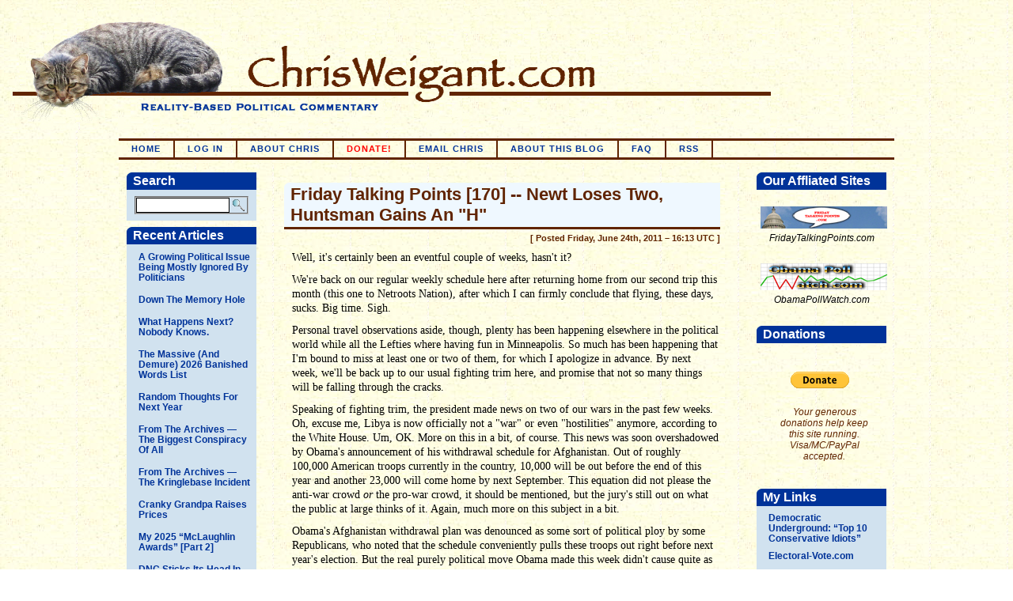

--- FILE ---
content_type: text/html; charset=UTF-8
request_url: http://www.chrisweigant.com/2011/06/24/ftp170/
body_size: 98982
content:
<!DOCTYPE html PUBLIC "-//W3C//DTD XHTML 1.0 Transitional//EN" "http://www.w3.org/TR/xhtml1/DTD/xhtml1-transitional.dtd">
<html xmlns="http://www.w3.org/1999/xhtml">

<head>

<meta http-equiv="Content-Type" content="text/html; charset=UTF-8" />
<meta name="keywords" content="Chris Weigant, Weigant, ChrisWeigant, chrisweigant, chrisweigant.com, Chris Wiegant, Wiegant, politics, political, Democrat, Democratic, Democratic Party, Democrats, issues, policy, progressive, populist, populism, left, left-wing, leftist, leftie, lefty, election, campaign, election strategy, congress, Congress, congressional election, 2008, 2008 election, 2008 presidential election, 2008 congressional election, Pelosi, Nancy Pelosi, Reid, Harry Reid, Senate, Senator, House of Representatives, representative, house election, senate election, platform, Democratic platform, Democratic strategy, progressive strategy, political platform, political commentary, commentary, Huffington Post, Careers as a Disk Jockey, Choosing a Career in Computers, How Democrats Can Take Back Congress, Pamphleteering Press, pamphleteeringpress, pamphleteeringpress.com, pundit, commentator, political commentary, blog, political blog, liberal, liberal blog, left blog, leftist blog, lefty blog" />

<title>ChrisWeigant.com &raquo; Friday Talking Points [170] -- Newt Loses Two, Huntsman Gains An &quot;H&quot;</title>

<link rel="stylesheet" href="http://www.chrisweigant.com/cw/wp-content/themes/crispy2/style.css" type="text/css" media="screen" />
<link rel="stylesheet" href="http://www.chrisweigant.com/cw/wp-content/themes/crispy2/print.css" type="text/css" media="print" />
<link rel="alternate" type="application/rss+xml" title="ChrisWeigant.com RSS Feed" href="http://www.chrisweigant.com/feed/" />
<link rel="alternate" type="text/xml" title="RSS .92" href="http://www.chrisweigant.com/feed/rss/" />
<link rel="alternate" type="application/atom+xml" title="Atom 0.3" href="http://www.chrisweigant.com/feed/atom/" />
<link rel="pingback" href="http://www.chrisweigant.com/cw/xmlrpc.php" />

<link rel="alternate" type="application/rss+xml" title="ChrisWeigant.com &raquo; Friday Talking Points [170] -- Newt Loses Two, Huntsman Gains An &quot;H&quot; Comments Feed" href="http://www.chrisweigant.com/2011/06/24/ftp170/feed/" />
<link rel="EditURI" type="application/rsd+xml" title="RSD" href="http://www.chrisweigant.com/cw/xmlrpc.php?rsd" />
<link rel="wlwmanifest" type="application/wlwmanifest+xml" href="http://www.chrisweigant.com/cw/wp-includes/wlwmanifest.xml" /> 
<link rel='index' title='ChrisWeigant.com' href='http://www.chrisweigant.com' />
<link rel='start' title='Democratic Demagoguery' href='http://www.chrisweigant.com/2006/06/09/62006/' />
<link rel='prev' title='Random Netroots Nation Musings [Part 2]' href='http://www.chrisweigant.com/2011/06/23/random-netroots-nations-musings-part-2/' />
<link rel='next' title='Bachmann Rising, Palin Fading?' href='http://www.chrisweigant.com/2011/06/27/bachmann-rising-palin-fading/' />
<meta name="generator" content="WordPress 2.9.1" />
<link rel='canonical' href='http://www.chrisweigant.com/2011/06/24/ftp170/' />

<script type="text/javascript">
function showPreview()
{
var s=document.getElementById('comment').value;
if(s.length<1){alert("Empty comments may not be previewed.  I mean, what would be the point, really?"); return false;}
document.getElementById('commentpreview').innerHTML="<ol class='commentlist'><li class='alt'><div class='commenttext'>"+s+"</div></li></ol>";
}
</script>

</head>

<body>


<div id="blogtitle">
			<a href="http://www.chrisweigant.com"><img src="http://www.chrisweigant.com/cw/wp-content/themes/crispy2/pix/header.jpg" alt="ChrisWeigant.com" height="160" width="980"></a>

<!--		<a href="http://www.chrisweigant.com"><img src="http://www.chrisweigant.com/cw/wp-content/themes/crispy2/pix/headerhw.jpg" alt="ChrisWeigant.com" height="160" width="980"></a>  
(use above code for Hallowe'en)  -->
<!--		<a href="http://www.chrisweigant.com"><img src="http://www.chrisweigant.com/cw/wp-content/themes/crispy2/pix/headervote.jpg" alt="ChrisWeigant.com" height="160" width="980"></a>
(use above code for Election Day)  -->
	
	</div>
 
<div id="navigation">
			<ul>
			<li><a href="http://www.chrisweigant.com" title="Go To The ChrisWeigant.com Home Page">Home</a></li>
			<li><a href="http://www.chrisweigant.com/cw/wp-login.php">Log in</a></li>
			<li class="page_item page-item-4"><a href="http://www.chrisweigant.com/about-chris/" title="About Chris">About Chris</a></li>
 

<!-- holiday donation redirect -->
			<li><a href="http://www.chrisweigant.com/2025pledgedrive/" title="Donate to our Holiday Fundraising Drive!"><span class="colorred">Donate!</span></a></li>

			<li><a href="http://www.chrisweigant.com/email-chris/" title="Send Chris an e-mail">Email Chris</a></li>
			<li class="page_item page-item-3"><a href="http://www.chrisweigant.com/about-this-blog/" title="About This Blog">About This Blog</a></li>
 
			<li><a href="http://www.chrisweigant.com/faq/" title="Frequently Asked Questions">FAQ</a></li>
			<li><a href="http://www.chrisweigant.com/feed/" title="Site RSS Feed">RSS</a></li>
		</ul>
	</div>
<div id="container">
	<div id="leftnav">
		<ul class="sidebarleft">
			<li><h2>Search</h2>			<form action="/index.php" method="get">
				<fieldset>
					<input value="" name="s" id="s" />
					<input type="image" src="http://www.chrisweigant.com/cw/wp-content/themes/crispy2/pix/search.gif" name="Search" alt="Search" class="button" />
				</fieldset>
			</form>
		</li>
		<li><h2>Recent Articles</h2>			<ul class="recent">
					<li><a href='http://www.chrisweigant.com/2026/01/07/a-growing-political-issue-being-mostly-ignored-by-politicians/' title='A Growing Political Issue Being Mostly Ignored By Politicians'>A Growing Political Issue Being Mostly Ignored By Politicians</a></li>
	<li><a href='http://www.chrisweigant.com/2026/01/06/down-the-memory-hole/' title='Down The Memory Hole'>Down The Memory Hole</a></li>
	<li><a href='http://www.chrisweigant.com/2026/01/05/what-happens-next-nobody-knows/' title='What Happens Next?  Nobody Knows.'>What Happens Next?  Nobody Knows.</a></li>
	<li><a href='http://www.chrisweigant.com/2026/01/02/the-massive-and-demure-2026-banished-words-list/' title='The Massive (And Demure) 2026 Banished Words List'>The Massive (And Demure) 2026 Banished Words List</a></li>
	<li><a href='http://www.chrisweigant.com/2025/12/30/random-thoughts-for-next-year/' title='Random Thoughts For Next Year'>Random Thoughts For Next Year</a></li>
	<li><a href='http://www.chrisweigant.com/2025/12/29/from-the-archives-the-biggest-conspiracy-of-all-8/' title='From The Archives &#8212; The Biggest Conspiracy Of All'>From The Archives &#8212; The Biggest Conspiracy Of All</a></li>
	<li><a href='http://www.chrisweigant.com/2025/12/23/from-the-archives-the-kringlebase-incident-5/' title='From The Archives &#8212; The Kringlebase Incident'>From The Archives &#8212; The Kringlebase Incident</a></li>
	<li><a href='http://www.chrisweigant.com/2025/12/22/cranky-grandpa-raises-prices/' title='Cranky Grandpa Raises Prices'>Cranky Grandpa Raises Prices</a></li>
	<li><a href='http://www.chrisweigant.com/2025/12/19/my-2025-mclaughlin-awards-part-2/' title='My 2025 &#8220;McLaughlin Awards&#8221; [Part 2]'>My 2025 &#8220;McLaughlin Awards&#8221; [Part 2]</a></li>
	<li><a href='http://www.chrisweigant.com/2025/12/18/dnc-sticks-its-head-in-the-sand/' title='DNC Sticks Its Head In The Sand'>DNC Sticks Its Head In The Sand</a></li>
			</ul>
		</li>
		<li><h2>Article Categories</h2>			<ul class="cats">
					<li class="cat-item cat-item-56"><a href="http://www.chrisweigant.com/category/american-society/" title="View all posts filed under American Society">American Society</a>
</li>
	<li class="cat-item cat-item-34"><a href="http://www.chrisweigant.com/category/cartoons/" title="View all posts filed under Cartoons">Cartoons</a>
</li>
	<li class="cat-item cat-item-7"><a href="http://www.chrisweigant.com/category/congress/" title="View all posts filed under Congress">Congress</a>
</li>
	<li class="cat-item cat-item-55"><a href="http://www.chrisweigant.com/category/contests/" title="View all posts filed under Contests">Contests</a>
</li>
	<li class="cat-item cat-item-5"><a href="http://www.chrisweigant.com/category/domestic-policy/" title="View all posts filed under Domestic Policy">Domestic Policy</a>
</li>
	<li class="cat-item cat-item-44"><a href="http://www.chrisweigant.com/category/economics/" title="View all posts filed under Economics">Economics</a>
</li>
	<li class="cat-item cat-item-3"><a href="http://www.chrisweigant.com/category/elections/" title="View all posts filed under Elections">Elections</a>
<ul class='children'>
	<li class="cat-item cat-item-13"><a href="http://www.chrisweigant.com/category/elections/2006-elections/" title="View all posts filed under 2006 Elections">2006 Elections</a>
</li>
	<li class="cat-item cat-item-14"><a href="http://www.chrisweigant.com/category/elections/2008-elections/" title="View all posts filed under 2008 Elections">2008 Elections</a>
	<ul class='children'>
	<li class="cat-item cat-item-59"><a href="http://www.chrisweigant.com/category/elections/2008-elections/2008-electoral-math/" title="Our tracking of the polls for the 2008 presidential race">2008 Electoral Math</a>
</li>
	</ul>
</li>
	<li class="cat-item cat-item-48"><a href="http://www.chrisweigant.com/category/elections/2010-elections/" title="View all posts filed under 2010 Elections">2010 Elections</a>
</li>
	<li class="cat-item cat-item-49"><a href="http://www.chrisweigant.com/category/elections/2012-elections/" title="View all posts filed under 2012 Elections">2012 Elections</a>
	<ul class='children'>
	<li class="cat-item cat-item-62"><a href="http://www.chrisweigant.com/category/elections/2012-elections/2012-electoral-math/" title="View all posts filed under 2012 Electoral Math">2012 Electoral Math</a>
</li>
	</ul>
</li>
	<li class="cat-item cat-item-65"><a href="http://www.chrisweigant.com/category/elections/2014-elections/" title="View all posts filed under 2014 Elections">2014 Elections</a>
</li>
	<li class="cat-item cat-item-67"><a href="http://www.chrisweigant.com/category/elections/2016-elections/" title="View all posts filed under 2016 Elections">2016 Elections</a>
	<ul class='children'>
	<li class="cat-item cat-item-71"><a href="http://www.chrisweigant.com/category/elections/2016-elections/2016-electoral-math/" title="View all posts filed under 2016 Electoral Math">2016 Electoral Math</a>
</li>
	</ul>
</li>
	<li class="cat-item cat-item-73"><a href="http://www.chrisweigant.com/category/elections/2018-elections/" title="View all posts filed under 2018 Elections">2018 Elections</a>
</li>
	<li class="cat-item cat-item-75"><a href="http://www.chrisweigant.com/category/elections/2020-elections/" title="View all posts filed under 2020 Elections">2020 Elections</a>
	<ul class='children'>
	<li class="cat-item cat-item-80"><a href="http://www.chrisweigant.com/category/elections/2020-elections/2020-electoral-math/" title="View all posts filed under 2020 Electoral Math">2020 Electoral Math</a>
</li>
	</ul>
</li>
	<li class="cat-item cat-item-81"><a href="http://www.chrisweigant.com/category/elections/2022-elections/" title="View all posts filed under 2022 Elections">2022 Elections</a>
</li>
	<li class="cat-item cat-item-82"><a href="http://www.chrisweigant.com/category/elections/2024-elections/" title="View all posts filed under 2024 Elections">2024 Elections</a>
	<ul class='children'>
	<li class="cat-item cat-item-88"><a href="http://www.chrisweigant.com/category/elections/2024-elections/2024-electoral-math/" title="View all posts filed under 2024 Electoral Math">2024 Electoral Math</a>
</li>
	</ul>
</li>
	<li class="cat-item cat-item-90"><a href="http://www.chrisweigant.com/category/elections/2026-elections/" title="View all posts filed under 2026 Elections">2026 Elections</a>
</li>
	<li class="cat-item cat-item-89"><a href="http://www.chrisweigant.com/category/elections/2028-elections/" title="View all posts filed under 2028 Elections">2028 Elections</a>
</li>
</ul>
</li>
	<li class="cat-item cat-item-4"><a href="http://www.chrisweigant.com/category/foreign-policy/" title="View all posts filed under Foreign Policy">Foreign Policy</a>
<ul class='children'>
	<li class="cat-item cat-item-19"><a href="http://www.chrisweigant.com/category/foreign-policy/afghanistan/" title="View all posts filed under Afghanistan">Afghanistan</a>
</li>
	<li class="cat-item cat-item-84"><a href="http://www.chrisweigant.com/category/foreign-policy/canada/" title="View all posts filed under Canada">Canada</a>
</li>
	<li class="cat-item cat-item-60"><a href="http://www.chrisweigant.com/category/foreign-policy/china/" title="View all posts filed under China">China</a>
</li>
	<li class="cat-item cat-item-69"><a href="http://www.chrisweigant.com/category/foreign-policy/cuba/" title="View all posts filed under Cuba">Cuba</a>
</li>
	<li class="cat-item cat-item-91"><a href="http://www.chrisweigant.com/category/foreign-policy/india/" title="View all posts filed under India">India</a>
</li>
	<li class="cat-item cat-item-41"><a href="http://www.chrisweigant.com/category/foreign-policy/iran/" title="View all posts filed under Iran">Iran</a>
</li>
	<li class="cat-item cat-item-18"><a href="http://www.chrisweigant.com/category/foreign-policy/iraq/" title="View all posts filed under Iraq">Iraq</a>
</li>
	<li class="cat-item cat-item-77"><a href="http://www.chrisweigant.com/category/foreign-policy/israel/" title="View all posts filed under Israel">Israel</a>
</li>
	<li class="cat-item cat-item-61"><a href="http://www.chrisweigant.com/category/foreign-policy/libya/" title="View all posts filed under Libya">Libya</a>
</li>
	<li class="cat-item cat-item-72"><a href="http://www.chrisweigant.com/category/foreign-policy/mexico/" title="View all posts filed under Mexico">Mexico</a>
</li>
	<li class="cat-item cat-item-74"><a href="http://www.chrisweigant.com/category/foreign-policy/north-korea/" title="View all posts filed under North Korea">North Korea</a>
</li>
	<li class="cat-item cat-item-54"><a href="http://www.chrisweigant.com/category/foreign-policy/pakistan/" title="View all posts filed under Pakistan">Pakistan</a>
</li>
	<li class="cat-item cat-item-85"><a href="http://www.chrisweigant.com/category/foreign-policy/poland/" title="View all posts filed under Poland">Poland</a>
</li>
	<li class="cat-item cat-item-68"><a href="http://www.chrisweigant.com/category/foreign-policy/russia/" title="View all posts filed under Russia">Russia</a>
</li>
	<li class="cat-item cat-item-66"><a href="http://www.chrisweigant.com/category/foreign-policy/syria/" title="View all posts filed under Syria">Syria</a>
</li>
	<li class="cat-item cat-item-78"><a href="http://www.chrisweigant.com/category/foreign-policy/ukraine/" title="View all posts filed under Ukraine">Ukraine</a>
</li>
	<li class="cat-item cat-item-86"><a href="http://www.chrisweigant.com/category/foreign-policy/united-kingdom/" title="View all posts filed under United Kingdom">United Kingdom</a>
</li>
	<li class="cat-item cat-item-92"><a href="http://www.chrisweigant.com/category/foreign-policy/venezuela/" title="View all posts filed under Venezuela">Venezuela</a>
</li>
</ul>
</li>
	<li class="cat-item cat-item-42"><a href="http://www.chrisweigant.com/category/friday-talking-points/" title="View all posts filed under Friday Talking Points">Friday Talking Points</a>
</li>
	<li class="cat-item cat-item-27"><a href="http://www.chrisweigant.com/category/guest-authors/" title="View all posts filed under Guest Authors">Guest Authors</a>
</li>
	<li class="cat-item cat-item-76"><a href="http://www.chrisweigant.com/category/gun-control/" title="View all posts filed under Gun Control">Gun Control</a>
</li>
	<li class="cat-item cat-item-53"><a href="http://www.chrisweigant.com/category/health-care/" title="View all posts filed under Health Care">Health Care</a>
</li>
	<li class="cat-item cat-item-12"><a href="http://www.chrisweigant.com/category/humor/" title="View all posts filed under Humor">Humor</a>
</li>
	<li class="cat-item cat-item-64"><a href="http://www.chrisweigant.com/category/immigration/" title="View all posts filed under Immigration">Immigration</a>
</li>
	<li class="cat-item cat-item-79"><a href="http://www.chrisweigant.com/category/impeachment/" title="View all posts filed under Impeachment">Impeachment</a>
</li>
	<li class="cat-item cat-item-45"><a href="http://www.chrisweigant.com/category/interviews/" title="View all posts filed under Interviews">Interviews</a>
</li>
	<li class="cat-item cat-item-28"><a href="http://www.chrisweigant.com/category/military/" title="View all posts filed under Military">Military</a>
</li>
	<li class="cat-item cat-item-11"><a href="http://www.chrisweigant.com/category/name-dropping/" title="View all posts filed under Name-dropping">Name-dropping</a>
</li>
	<li class="cat-item cat-item-57"><a href="http://www.chrisweigant.com/category/obama-poll-watch/" title="View all posts filed under Obama Poll Watch">Obama Poll Watch</a>
</li>
	<li class="cat-item cat-item-6"><a href="http://www.chrisweigant.com/category/politicians/" title="View all posts filed under Politicians">Politicians</a>
</li>
	<li class="cat-item cat-item-52"><a href="http://www.chrisweigant.com/category/polls/" title="View all posts filed under Polls">Polls</a>
</li>
	<li class="cat-item cat-item-50"><a href="http://www.chrisweigant.com/category/populism/" title="View all posts filed under Populism">Populism</a>
</li>
	<li class="cat-item cat-item-35"><a href="http://www.chrisweigant.com/category/privacy/" title="View all posts filed under Privacy">Privacy</a>
</li>
	<li class="cat-item cat-item-87"><a href="http://www.chrisweigant.com/category/science/" title="View all posts filed under Science">Science</a>
</li>
	<li class="cat-item cat-item-40"><a href="http://www.chrisweigant.com/category/sports/" title="View all posts filed under Sports">Sports</a>
</li>
	<li class="cat-item cat-item-43"><a href="http://www.chrisweigant.com/category/taxes/" title="View all posts filed under Taxes">Taxes</a>
</li>
	<li class="cat-item cat-item-10"><a href="http://www.chrisweigant.com/category/television/" title="View all posts filed under Television">Television</a>
<ul class='children'>
	<li class="cat-item cat-item-23"><a href="http://www.chrisweigant.com/category/television/campaign-ads/" title="View all posts filed under Campaign Ads">Campaign Ads</a>
</li>
	<li class="cat-item cat-item-22"><a href="http://www.chrisweigant.com/category/television/fcc/" title="View all posts filed under FCC">FCC</a>
</li>
	<li class="cat-item cat-item-20"><a href="http://www.chrisweigant.com/category/television/news/" title="View all posts filed under News">News</a>
</li>
	<li class="cat-item cat-item-21"><a href="http://www.chrisweigant.com/category/television/other/" title="View all posts filed under Other">Other</a>
</li>
</ul>
</li>
	<li class="cat-item cat-item-37"><a href="http://www.chrisweigant.com/category/the-constitution/" title="View all posts filed under The Constitution">The Constitution</a>
<ul class='children'>
	<li class="cat-item cat-item-39"><a href="http://www.chrisweigant.com/category/the-constitution/the-bill-of-rights/" title="View all posts filed under The Bill of Rights">The Bill of Rights</a>
</li>
</ul>
</li>
	<li class="cat-item cat-item-8"><a href="http://www.chrisweigant.com/category/the-president/" title="View all posts filed under The President">The President</a>
</li>
	<li class="cat-item cat-item-9"><a href="http://www.chrisweigant.com/category/the-supreme-court/" title="View all posts filed under The Supreme Court">The Supreme Court</a>
<ul class='children'>
	<li class="cat-item cat-item-24"><a href="http://www.chrisweigant.com/category/the-supreme-court/abortion/" title="View all posts filed under Abortion">Abortion</a>
</li>
	<li class="cat-item cat-item-25"><a href="http://www.chrisweigant.com/category/the-supreme-court/drugs/" title="View all posts filed under Drugs">Drugs</a>
</li>
	<li class="cat-item cat-item-38"><a href="http://www.chrisweigant.com/category/the-supreme-court/free-speech/" title="View all posts filed under Free Speech">Free Speech</a>
</li>
	<li class="cat-item cat-item-63"><a href="http://www.chrisweigant.com/category/the-supreme-court/gay-marriage/" title="View all posts filed under Gay Marriage">Gay Marriage</a>
</li>
	<li class="cat-item cat-item-26"><a href="http://www.chrisweigant.com/category/the-supreme-court/religion/" title="View all posts filed under Religion">Religion</a>
</li>
</ul>
</li>
	<li class="cat-item cat-item-51"><a href="http://www.chrisweigant.com/category/the-vice-president/" title="View all posts filed under The Vice President">The Vice President</a>
</li>
	<li class="cat-item cat-item-36"><a href="http://www.chrisweigant.com/category/videos/" title="View all posts filed under Videos">Videos</a>
</li>
	<li class="cat-item cat-item-83"><a href="http://www.chrisweigant.com/category/voting-rights/" title="View all posts filed under Voting Rights">Voting Rights</a>
</li>
			</ul>
		</li>
		<li><h2>Archives</h2>			<ul class="archives">
					<li><a href='http://www.chrisweigant.com/2026/01/' title='January 2026'>January 2026</a></li>
	<li><a href='http://www.chrisweigant.com/2025/12/' title='December 2025'>December 2025</a></li>
	<li><a href='http://www.chrisweigant.com/2025/11/' title='November 2025'>November 2025</a></li>
	<li><a href='http://www.chrisweigant.com/2025/10/' title='October 2025'>October 2025</a></li>
	<li><a href='http://www.chrisweigant.com/2025/09/' title='September 2025'>September 2025</a></li>
	<li><a href='http://www.chrisweigant.com/2025/08/' title='August 2025'>August 2025</a></li>
	<li><a href='http://www.chrisweigant.com/2025/07/' title='July 2025'>July 2025</a></li>
	<li><a href='http://www.chrisweigant.com/2025/06/' title='June 2025'>June 2025</a></li>
	<li><a href='http://www.chrisweigant.com/2025/05/' title='May 2025'>May 2025</a></li>
	<li><a href='http://www.chrisweigant.com/2025/04/' title='April 2025'>April 2025</a></li>
	<li><a href='http://www.chrisweigant.com/2025/03/' title='March 2025'>March 2025</a></li>
	<li><a href='http://www.chrisweigant.com/2025/02/' title='February 2025'>February 2025</a></li>
	<li><a href='http://www.chrisweigant.com/2025/01/' title='January 2025'>January 2025</a></li>
	<li><a href='http://www.chrisweigant.com/2024/12/' title='December 2024'>December 2024</a></li>
	<li><a href='http://www.chrisweigant.com/2024/11/' title='November 2024'>November 2024</a></li>
	<li><a href='http://www.chrisweigant.com/2024/10/' title='October 2024'>October 2024</a></li>
	<li><a href='http://www.chrisweigant.com/2024/09/' title='September 2024'>September 2024</a></li>
	<li><a href='http://www.chrisweigant.com/2024/08/' title='August 2024'>August 2024</a></li>
	<li><a href='http://www.chrisweigant.com/2024/07/' title='July 2024'>July 2024</a></li>
	<li><a href='http://www.chrisweigant.com/2024/06/' title='June 2024'>June 2024</a></li>
	<li><a href='http://www.chrisweigant.com/2024/05/' title='May 2024'>May 2024</a></li>
	<li><a href='http://www.chrisweigant.com/2024/04/' title='April 2024'>April 2024</a></li>
	<li><a href='http://www.chrisweigant.com/2024/03/' title='March 2024'>March 2024</a></li>
	<li><a href='http://www.chrisweigant.com/2024/02/' title='February 2024'>February 2024</a></li>
	<li><a href='http://www.chrisweigant.com/2024/01/' title='January 2024'>January 2024</a></li>
	<li><a href='http://www.chrisweigant.com/2023/12/' title='December 2023'>December 2023</a></li>
	<li><a href='http://www.chrisweigant.com/2023/11/' title='November 2023'>November 2023</a></li>
	<li><a href='http://www.chrisweigant.com/2023/10/' title='October 2023'>October 2023</a></li>
	<li><a href='http://www.chrisweigant.com/2023/09/' title='September 2023'>September 2023</a></li>
	<li><a href='http://www.chrisweigant.com/2023/08/' title='August 2023'>August 2023</a></li>
	<li><a href='http://www.chrisweigant.com/2023/07/' title='July 2023'>July 2023</a></li>
	<li><a href='http://www.chrisweigant.com/2023/06/' title='June 2023'>June 2023</a></li>
	<li><a href='http://www.chrisweigant.com/2023/05/' title='May 2023'>May 2023</a></li>
	<li><a href='http://www.chrisweigant.com/2023/04/' title='April 2023'>April 2023</a></li>
	<li><a href='http://www.chrisweigant.com/2023/03/' title='March 2023'>March 2023</a></li>
	<li><a href='http://www.chrisweigant.com/2023/02/' title='February 2023'>February 2023</a></li>
	<li><a href='http://www.chrisweigant.com/2023/01/' title='January 2023'>January 2023</a></li>
	<li><a href='http://www.chrisweigant.com/2022/12/' title='December 2022'>December 2022</a></li>
	<li><a href='http://www.chrisweigant.com/2022/11/' title='November 2022'>November 2022</a></li>
	<li><a href='http://www.chrisweigant.com/2022/10/' title='October 2022'>October 2022</a></li>
	<li><a href='http://www.chrisweigant.com/2022/09/' title='September 2022'>September 2022</a></li>
	<li><a href='http://www.chrisweigant.com/2022/08/' title='August 2022'>August 2022</a></li>
	<li><a href='http://www.chrisweigant.com/2022/07/' title='July 2022'>July 2022</a></li>
	<li><a href='http://www.chrisweigant.com/2022/06/' title='June 2022'>June 2022</a></li>
	<li><a href='http://www.chrisweigant.com/2022/05/' title='May 2022'>May 2022</a></li>
	<li><a href='http://www.chrisweigant.com/2022/04/' title='April 2022'>April 2022</a></li>
	<li><a href='http://www.chrisweigant.com/2022/03/' title='March 2022'>March 2022</a></li>
	<li><a href='http://www.chrisweigant.com/2022/02/' title='February 2022'>February 2022</a></li>
	<li><a href='http://www.chrisweigant.com/2022/01/' title='January 2022'>January 2022</a></li>
	<li><a href='http://www.chrisweigant.com/2021/12/' title='December 2021'>December 2021</a></li>
	<li><a href='http://www.chrisweigant.com/2021/11/' title='November 2021'>November 2021</a></li>
	<li><a href='http://www.chrisweigant.com/2021/10/' title='October 2021'>October 2021</a></li>
	<li><a href='http://www.chrisweigant.com/2021/09/' title='September 2021'>September 2021</a></li>
	<li><a href='http://www.chrisweigant.com/2021/08/' title='August 2021'>August 2021</a></li>
	<li><a href='http://www.chrisweigant.com/2021/07/' title='July 2021'>July 2021</a></li>
	<li><a href='http://www.chrisweigant.com/2021/06/' title='June 2021'>June 2021</a></li>
	<li><a href='http://www.chrisweigant.com/2021/05/' title='May 2021'>May 2021</a></li>
	<li><a href='http://www.chrisweigant.com/2021/04/' title='April 2021'>April 2021</a></li>
	<li><a href='http://www.chrisweigant.com/2021/03/' title='March 2021'>March 2021</a></li>
	<li><a href='http://www.chrisweigant.com/2021/02/' title='February 2021'>February 2021</a></li>
	<li><a href='http://www.chrisweigant.com/2021/01/' title='January 2021'>January 2021</a></li>
	<li><a href='http://www.chrisweigant.com/2020/12/' title='December 2020'>December 2020</a></li>
	<li><a href='http://www.chrisweigant.com/2020/11/' title='November 2020'>November 2020</a></li>
	<li><a href='http://www.chrisweigant.com/2020/10/' title='October 2020'>October 2020</a></li>
	<li><a href='http://www.chrisweigant.com/2020/09/' title='September 2020'>September 2020</a></li>
	<li><a href='http://www.chrisweigant.com/2020/08/' title='August 2020'>August 2020</a></li>
	<li><a href='http://www.chrisweigant.com/2020/07/' title='July 2020'>July 2020</a></li>
	<li><a href='http://www.chrisweigant.com/2020/06/' title='June 2020'>June 2020</a></li>
	<li><a href='http://www.chrisweigant.com/2020/05/' title='May 2020'>May 2020</a></li>
	<li><a href='http://www.chrisweigant.com/2020/04/' title='April 2020'>April 2020</a></li>
	<li><a href='http://www.chrisweigant.com/2020/03/' title='March 2020'>March 2020</a></li>
	<li><a href='http://www.chrisweigant.com/2020/02/' title='February 2020'>February 2020</a></li>
	<li><a href='http://www.chrisweigant.com/2020/01/' title='January 2020'>January 2020</a></li>
	<li><a href='http://www.chrisweigant.com/2019/12/' title='December 2019'>December 2019</a></li>
	<li><a href='http://www.chrisweigant.com/2019/11/' title='November 2019'>November 2019</a></li>
	<li><a href='http://www.chrisweigant.com/2019/10/' title='October 2019'>October 2019</a></li>
	<li><a href='http://www.chrisweigant.com/2019/09/' title='September 2019'>September 2019</a></li>
	<li><a href='http://www.chrisweigant.com/2019/08/' title='August 2019'>August 2019</a></li>
	<li><a href='http://www.chrisweigant.com/2019/07/' title='July 2019'>July 2019</a></li>
	<li><a href='http://www.chrisweigant.com/2019/06/' title='June 2019'>June 2019</a></li>
	<li><a href='http://www.chrisweigant.com/2019/05/' title='May 2019'>May 2019</a></li>
	<li><a href='http://www.chrisweigant.com/2019/04/' title='April 2019'>April 2019</a></li>
	<li><a href='http://www.chrisweigant.com/2019/03/' title='March 2019'>March 2019</a></li>
	<li><a href='http://www.chrisweigant.com/2019/02/' title='February 2019'>February 2019</a></li>
	<li><a href='http://www.chrisweigant.com/2019/01/' title='January 2019'>January 2019</a></li>
	<li><a href='http://www.chrisweigant.com/2018/12/' title='December 2018'>December 2018</a></li>
	<li><a href='http://www.chrisweigant.com/2018/11/' title='November 2018'>November 2018</a></li>
	<li><a href='http://www.chrisweigant.com/2018/10/' title='October 2018'>October 2018</a></li>
	<li><a href='http://www.chrisweigant.com/2018/09/' title='September 2018'>September 2018</a></li>
	<li><a href='http://www.chrisweigant.com/2018/08/' title='August 2018'>August 2018</a></li>
	<li><a href='http://www.chrisweigant.com/2018/07/' title='July 2018'>July 2018</a></li>
	<li><a href='http://www.chrisweigant.com/2018/06/' title='June 2018'>June 2018</a></li>
	<li><a href='http://www.chrisweigant.com/2018/05/' title='May 2018'>May 2018</a></li>
	<li><a href='http://www.chrisweigant.com/2018/04/' title='April 2018'>April 2018</a></li>
	<li><a href='http://www.chrisweigant.com/2018/03/' title='March 2018'>March 2018</a></li>
	<li><a href='http://www.chrisweigant.com/2018/02/' title='February 2018'>February 2018</a></li>
	<li><a href='http://www.chrisweigant.com/2018/01/' title='January 2018'>January 2018</a></li>
	<li><a href='http://www.chrisweigant.com/2017/12/' title='December 2017'>December 2017</a></li>
	<li><a href='http://www.chrisweigant.com/2017/11/' title='November 2017'>November 2017</a></li>
	<li><a href='http://www.chrisweigant.com/2017/10/' title='October 2017'>October 2017</a></li>
	<li><a href='http://www.chrisweigant.com/2017/09/' title='September 2017'>September 2017</a></li>
	<li><a href='http://www.chrisweigant.com/2017/08/' title='August 2017'>August 2017</a></li>
	<li><a href='http://www.chrisweigant.com/2017/07/' title='July 2017'>July 2017</a></li>
	<li><a href='http://www.chrisweigant.com/2017/06/' title='June 2017'>June 2017</a></li>
	<li><a href='http://www.chrisweigant.com/2017/05/' title='May 2017'>May 2017</a></li>
	<li><a href='http://www.chrisweigant.com/2017/04/' title='April 2017'>April 2017</a></li>
	<li><a href='http://www.chrisweigant.com/2017/03/' title='March 2017'>March 2017</a></li>
	<li><a href='http://www.chrisweigant.com/2017/02/' title='February 2017'>February 2017</a></li>
	<li><a href='http://www.chrisweigant.com/2017/01/' title='January 2017'>January 2017</a></li>
	<li><a href='http://www.chrisweigant.com/2016/12/' title='December 2016'>December 2016</a></li>
	<li><a href='http://www.chrisweigant.com/2016/11/' title='November 2016'>November 2016</a></li>
	<li><a href='http://www.chrisweigant.com/2016/10/' title='October 2016'>October 2016</a></li>
	<li><a href='http://www.chrisweigant.com/2016/09/' title='September 2016'>September 2016</a></li>
	<li><a href='http://www.chrisweigant.com/2016/08/' title='August 2016'>August 2016</a></li>
	<li><a href='http://www.chrisweigant.com/2016/07/' title='July 2016'>July 2016</a></li>
	<li><a href='http://www.chrisweigant.com/2016/06/' title='June 2016'>June 2016</a></li>
	<li><a href='http://www.chrisweigant.com/2016/05/' title='May 2016'>May 2016</a></li>
	<li><a href='http://www.chrisweigant.com/2016/04/' title='April 2016'>April 2016</a></li>
	<li><a href='http://www.chrisweigant.com/2016/03/' title='March 2016'>March 2016</a></li>
	<li><a href='http://www.chrisweigant.com/2016/02/' title='February 2016'>February 2016</a></li>
	<li><a href='http://www.chrisweigant.com/2016/01/' title='January 2016'>January 2016</a></li>
	<li><a href='http://www.chrisweigant.com/2015/12/' title='December 2015'>December 2015</a></li>
	<li><a href='http://www.chrisweigant.com/2015/11/' title='November 2015'>November 2015</a></li>
	<li><a href='http://www.chrisweigant.com/2015/10/' title='October 2015'>October 2015</a></li>
	<li><a href='http://www.chrisweigant.com/2015/09/' title='September 2015'>September 2015</a></li>
	<li><a href='http://www.chrisweigant.com/2015/08/' title='August 2015'>August 2015</a></li>
	<li><a href='http://www.chrisweigant.com/2015/07/' title='July 2015'>July 2015</a></li>
	<li><a href='http://www.chrisweigant.com/2015/06/' title='June 2015'>June 2015</a></li>
	<li><a href='http://www.chrisweigant.com/2015/05/' title='May 2015'>May 2015</a></li>
	<li><a href='http://www.chrisweigant.com/2015/04/' title='April 2015'>April 2015</a></li>
	<li><a href='http://www.chrisweigant.com/2015/03/' title='March 2015'>March 2015</a></li>
	<li><a href='http://www.chrisweigant.com/2015/02/' title='February 2015'>February 2015</a></li>
	<li><a href='http://www.chrisweigant.com/2015/01/' title='January 2015'>January 2015</a></li>
	<li><a href='http://www.chrisweigant.com/2014/12/' title='December 2014'>December 2014</a></li>
	<li><a href='http://www.chrisweigant.com/2014/11/' title='November 2014'>November 2014</a></li>
	<li><a href='http://www.chrisweigant.com/2014/10/' title='October 2014'>October 2014</a></li>
	<li><a href='http://www.chrisweigant.com/2014/09/' title='September 2014'>September 2014</a></li>
	<li><a href='http://www.chrisweigant.com/2014/08/' title='August 2014'>August 2014</a></li>
	<li><a href='http://www.chrisweigant.com/2014/07/' title='July 2014'>July 2014</a></li>
	<li><a href='http://www.chrisweigant.com/2014/06/' title='June 2014'>June 2014</a></li>
	<li><a href='http://www.chrisweigant.com/2014/05/' title='May 2014'>May 2014</a></li>
	<li><a href='http://www.chrisweigant.com/2014/04/' title='April 2014'>April 2014</a></li>
	<li><a href='http://www.chrisweigant.com/2014/03/' title='March 2014'>March 2014</a></li>
	<li><a href='http://www.chrisweigant.com/2014/02/' title='February 2014'>February 2014</a></li>
	<li><a href='http://www.chrisweigant.com/2014/01/' title='January 2014'>January 2014</a></li>
	<li><a href='http://www.chrisweigant.com/2013/12/' title='December 2013'>December 2013</a></li>
	<li><a href='http://www.chrisweigant.com/2013/11/' title='November 2013'>November 2013</a></li>
	<li><a href='http://www.chrisweigant.com/2013/10/' title='October 2013'>October 2013</a></li>
	<li><a href='http://www.chrisweigant.com/2013/09/' title='September 2013'>September 2013</a></li>
	<li><a href='http://www.chrisweigant.com/2013/08/' title='August 2013'>August 2013</a></li>
	<li><a href='http://www.chrisweigant.com/2013/07/' title='July 2013'>July 2013</a></li>
	<li><a href='http://www.chrisweigant.com/2013/06/' title='June 2013'>June 2013</a></li>
	<li><a href='http://www.chrisweigant.com/2013/05/' title='May 2013'>May 2013</a></li>
	<li><a href='http://www.chrisweigant.com/2013/04/' title='April 2013'>April 2013</a></li>
	<li><a href='http://www.chrisweigant.com/2013/03/' title='March 2013'>March 2013</a></li>
	<li><a href='http://www.chrisweigant.com/2013/02/' title='February 2013'>February 2013</a></li>
	<li><a href='http://www.chrisweigant.com/2013/01/' title='January 2013'>January 2013</a></li>
	<li><a href='http://www.chrisweigant.com/2012/12/' title='December 2012'>December 2012</a></li>
	<li><a href='http://www.chrisweigant.com/2012/11/' title='November 2012'>November 2012</a></li>
	<li><a href='http://www.chrisweigant.com/2012/10/' title='October 2012'>October 2012</a></li>
	<li><a href='http://www.chrisweigant.com/2012/09/' title='September 2012'>September 2012</a></li>
	<li><a href='http://www.chrisweigant.com/2012/08/' title='August 2012'>August 2012</a></li>
	<li><a href='http://www.chrisweigant.com/2012/07/' title='July 2012'>July 2012</a></li>
	<li><a href='http://www.chrisweigant.com/2012/06/' title='June 2012'>June 2012</a></li>
	<li><a href='http://www.chrisweigant.com/2012/05/' title='May 2012'>May 2012</a></li>
	<li><a href='http://www.chrisweigant.com/2012/04/' title='April 2012'>April 2012</a></li>
	<li><a href='http://www.chrisweigant.com/2012/03/' title='March 2012'>March 2012</a></li>
	<li><a href='http://www.chrisweigant.com/2012/02/' title='February 2012'>February 2012</a></li>
	<li><a href='http://www.chrisweigant.com/2012/01/' title='January 2012'>January 2012</a></li>
	<li><a href='http://www.chrisweigant.com/2011/12/' title='December 2011'>December 2011</a></li>
	<li><a href='http://www.chrisweigant.com/2011/11/' title='November 2011'>November 2011</a></li>
	<li><a href='http://www.chrisweigant.com/2011/10/' title='October 2011'>October 2011</a></li>
	<li><a href='http://www.chrisweigant.com/2011/09/' title='September 2011'>September 2011</a></li>
	<li><a href='http://www.chrisweigant.com/2011/08/' title='August 2011'>August 2011</a></li>
	<li><a href='http://www.chrisweigant.com/2011/07/' title='July 2011'>July 2011</a></li>
	<li><a href='http://www.chrisweigant.com/2011/06/' title='June 2011'>June 2011</a></li>
	<li><a href='http://www.chrisweigant.com/2011/05/' title='May 2011'>May 2011</a></li>
	<li><a href='http://www.chrisweigant.com/2011/04/' title='April 2011'>April 2011</a></li>
	<li><a href='http://www.chrisweigant.com/2011/03/' title='March 2011'>March 2011</a></li>
	<li><a href='http://www.chrisweigant.com/2011/02/' title='February 2011'>February 2011</a></li>
	<li><a href='http://www.chrisweigant.com/2011/01/' title='January 2011'>January 2011</a></li>
	<li><a href='http://www.chrisweigant.com/2010/12/' title='December 2010'>December 2010</a></li>
	<li><a href='http://www.chrisweigant.com/2010/11/' title='November 2010'>November 2010</a></li>
	<li><a href='http://www.chrisweigant.com/2010/10/' title='October 2010'>October 2010</a></li>
	<li><a href='http://www.chrisweigant.com/2010/09/' title='September 2010'>September 2010</a></li>
	<li><a href='http://www.chrisweigant.com/2010/08/' title='August 2010'>August 2010</a></li>
	<li><a href='http://www.chrisweigant.com/2010/07/' title='July 2010'>July 2010</a></li>
	<li><a href='http://www.chrisweigant.com/2010/06/' title='June 2010'>June 2010</a></li>
	<li><a href='http://www.chrisweigant.com/2010/05/' title='May 2010'>May 2010</a></li>
	<li><a href='http://www.chrisweigant.com/2010/04/' title='April 2010'>April 2010</a></li>
	<li><a href='http://www.chrisweigant.com/2010/03/' title='March 2010'>March 2010</a></li>
	<li><a href='http://www.chrisweigant.com/2010/02/' title='February 2010'>February 2010</a></li>
	<li><a href='http://www.chrisweigant.com/2010/01/' title='January 2010'>January 2010</a></li>
	<li><a href='http://www.chrisweigant.com/2009/12/' title='December 2009'>December 2009</a></li>
	<li><a href='http://www.chrisweigant.com/2009/11/' title='November 2009'>November 2009</a></li>
	<li><a href='http://www.chrisweigant.com/2009/10/' title='October 2009'>October 2009</a></li>
	<li><a href='http://www.chrisweigant.com/2009/09/' title='September 2009'>September 2009</a></li>
	<li><a href='http://www.chrisweigant.com/2009/08/' title='August 2009'>August 2009</a></li>
	<li><a href='http://www.chrisweigant.com/2009/07/' title='July 2009'>July 2009</a></li>
	<li><a href='http://www.chrisweigant.com/2009/06/' title='June 2009'>June 2009</a></li>
	<li><a href='http://www.chrisweigant.com/2009/05/' title='May 2009'>May 2009</a></li>
	<li><a href='http://www.chrisweigant.com/2009/04/' title='April 2009'>April 2009</a></li>
	<li><a href='http://www.chrisweigant.com/2009/03/' title='March 2009'>March 2009</a></li>
	<li><a href='http://www.chrisweigant.com/2009/02/' title='February 2009'>February 2009</a></li>
	<li><a href='http://www.chrisweigant.com/2009/01/' title='January 2009'>January 2009</a></li>
	<li><a href='http://www.chrisweigant.com/2008/12/' title='December 2008'>December 2008</a></li>
	<li><a href='http://www.chrisweigant.com/2008/11/' title='November 2008'>November 2008</a></li>
	<li><a href='http://www.chrisweigant.com/2008/10/' title='October 2008'>October 2008</a></li>
	<li><a href='http://www.chrisweigant.com/2008/09/' title='September 2008'>September 2008</a></li>
	<li><a href='http://www.chrisweigant.com/2008/08/' title='August 2008'>August 2008</a></li>
	<li><a href='http://www.chrisweigant.com/2008/07/' title='July 2008'>July 2008</a></li>
	<li><a href='http://www.chrisweigant.com/2008/06/' title='June 2008'>June 2008</a></li>
	<li><a href='http://www.chrisweigant.com/2008/05/' title='May 2008'>May 2008</a></li>
	<li><a href='http://www.chrisweigant.com/2008/04/' title='April 2008'>April 2008</a></li>
	<li><a href='http://www.chrisweigant.com/2008/03/' title='March 2008'>March 2008</a></li>
	<li><a href='http://www.chrisweigant.com/2008/02/' title='February 2008'>February 2008</a></li>
	<li><a href='http://www.chrisweigant.com/2008/01/' title='January 2008'>January 2008</a></li>
	<li><a href='http://www.chrisweigant.com/2007/12/' title='December 2007'>December 2007</a></li>
	<li><a href='http://www.chrisweigant.com/2007/11/' title='November 2007'>November 2007</a></li>
	<li><a href='http://www.chrisweigant.com/2007/10/' title='October 2007'>October 2007</a></li>
	<li><a href='http://www.chrisweigant.com/2007/09/' title='September 2007'>September 2007</a></li>
	<li><a href='http://www.chrisweigant.com/2007/08/' title='August 2007'>August 2007</a></li>
	<li><a href='http://www.chrisweigant.com/2007/07/' title='July 2007'>July 2007</a></li>
	<li><a href='http://www.chrisweigant.com/2007/06/' title='June 2007'>June 2007</a></li>
	<li><a href='http://www.chrisweigant.com/2007/05/' title='May 2007'>May 2007</a></li>
	<li><a href='http://www.chrisweigant.com/2007/04/' title='April 2007'>April 2007</a></li>
	<li><a href='http://www.chrisweigant.com/2007/03/' title='March 2007'>March 2007</a></li>
	<li><a href='http://www.chrisweigant.com/2007/02/' title='February 2007'>February 2007</a></li>
	<li><a href='http://www.chrisweigant.com/2007/01/' title='January 2007'>January 2007</a></li>
	<li><a href='http://www.chrisweigant.com/2006/12/' title='December 2006'>December 2006</a></li>
	<li><a href='http://www.chrisweigant.com/2006/11/' title='November 2006'>November 2006</a></li>
	<li><a href='http://www.chrisweigant.com/2006/10/' title='October 2006'>October 2006</a></li>
	<li><a href='http://www.chrisweigant.com/2006/09/' title='September 2006'>September 2006</a></li>
	<li><a href='http://www.chrisweigant.com/2006/08/' title='August 2006'>August 2006</a></li>
	<li><a href='http://www.chrisweigant.com/2006/07/' title='July 2006'>July 2006</a></li>
	<li><a href='http://www.chrisweigant.com/2006/06/' title='June 2006'>June 2006</a></li>
			</ul>
		</li>
		<li><h2>Multimedia</h2>			<ul class="multimedia">
				<li>
					<a href="http://www.huffingtonpost.com/chris-weigant/" title="Archive of Chris' posts on The Huffington Post">Chris' Huffington Post Archive</a>
				</li>
				<li>
					<a href="http://www.chrisweigant.com/index.php/category/cartoons/" title="Original Cartoons">Original Cartoons</a>
				</li>
				<li>
					<a href="http://www.chrisweigant.com/index.php/category/videos/" title="Original Videos">Original Videos</a>
				</li>
			</ul>
		</li>
	</ul>	</div>
	<div id="rightnav">
		<ul class="sidebarright">
	
		<li class="sidebarnoback"><h2>Our Affliated Sites</h2>			<ul class="opwextchart">
				<li><a href="http://fridaytalkingpoints.com" title="FridayTalkingPoints.com"><img src="http://www.chrisweigant.com/cw/wp-content/themes/crispy2/pix/ftplogo.jpg" alt="FridayTalkingPoints.com" height="28" width="160" /></a><br />FridayTalkingPoints.com</li>
				<li><a href="http://obamapollwatch.com" title="ObamaPollWatch.com"><img src="http://www.chrisweigant.com/cw/wp-content/themes/crispy2/pix/opwlogo.jpg" alt="ObamaPollWatch.com" height="34" width="160" /></a><br />ObamaPollWatch.com</li>
			</ul>
		</li>

		<li class="sidebarnoback"><h2>Donations</h2>			<ul class="center">
				<p>&nbsp;</p>
				
<!-- New PayPal Donate Visa/MC button  -->				
<form action="https://www.paypal.com/donate" method="post" target="_top">
<input type="hidden" name="hosted_button_id" value="5JWUVWYSTZQR2" />
<input type="image" src="https://www.paypalobjects.com/en_US/i/btn/btn_donate_SM.gif" border="0" name="submit" title="PayPal - The safer, easier way to pay online!" alt="Donate with PayPal button" />
<img alt="" border="0" src="https://www.paypal.com/en_US/i/scr/pixel.gif" width="1" height="1" />
</form>
					
			</ul>	
			<ul class="donatetext">
				<p><em>Your generous<br />donations help keep<br />this site running.<br />Visa/MC/PayPal accepted.</em></p>
			</ul>
		</li>
		<li><h2>My Links</h2>			<ul class="links">
				<li><a href="http://journals.democraticunderground.com/top10" title="Check this hilarious list every Monday!">Democratic Underground: &#8220;Top 10 Conservative Idiots&#8221;</a></li>
<li><a href="http://www.electoral-vote.com" title="State-by-State electoral poll map">Electoral-Vote.com</a></li>
<li><a href="http://www.fivethirtyeight.com/" title="Oodles of polling data and stats">FiveThirtyEight</a></li>
<li><a href="http://www.osborneink.com/">Osborne Ink</a></li>
<li><a href="http://www.pollster.com/" title="Roundup of many different polls">Pollster</a></li>
<li><a href="http://www.realclearpolitics.com/" title="Another good roundup of many different polls">RealClearPolitics</a></li>
<li><a href="http://www.reuters.com/" title="Reuters news service">Reuters</a></li>
<li><a href="http://www.salon.com/politics/war_room/" title="Daily political news roundup">Salon: War Room</a></li>
<li><a href="http://www.crawfordharris.com/" title="The Couth Hillbilly">The Couth Hillbilly</a></li>
<li><a href="http://www.newyorker.com/" title="The New Yorker Magazine is an excellent source, with very in-depth articles">The New Yorker</a></li>
			</ul>
		</li>
		<li><h2>Activist Links</h2>			<ul class="links">
				<li><a href="http://www.aclu.org/index.html" title="ACLU website">American Civil Liberties Union</a></li>
<li><a href="http://www.actblue.com/page/fisa" title="Anti-telecom-amnesty organization">Blue America</a></li>
<li><a href="http://www.fairvote.org/" title="Interesting site for reforming the way America votes">FairVote</a></li>
<li><a href="http://www.instantrunoff.com/" title="Another election reform movement &#8212; instant runoff voting">Instant Runoff Voting</a></li>
<li><a href="http://ni4d.us/" title="Amend the Constitution to allow &#8220;national initiatives&#8221; in federal elections">National Initiative For Democracy</a></li>
<li><a href="http://www.nationalpopularvote.com/" title="Elect the presidential candidate who gets the most votes">National Popular Vote</a></li>
<li><a href="http://www.pephost.org/site/PageServer?pagename=S15_homepage" title="Coordinator of the 9/15/07 anti-war March On Washington">Sept15.org</a></li>
<li><a href="http://www.tjcenter.org/" title="Thomas Jefferson Center For The Protection Of Free Expression">Thomas Jefferson Center For The Protection Of Free Expression</a></li>
<li><a href="http://troopsoutnow.org/" title="Sponsors of 9/29/07 anti-war March On Washington">troopsoutnow.org</a></li>
<li><a href="http://votevets.org/" title="Veteran Democrats">VoteVets.org</a></li>

			</ul>
		</li>
		<li><h2>Just For Fun</h2>			<ul class="links">
				<li><a href="http://www.conceptispuzzles.com" title="Fun logic puzzles">Conceptis Puzzles</a></li>
<li><a href="http://blogs.herald.com/dave_barrys_blog/" title="Dave Barry actually blogs!  Check it out!">Dave Barry</a></li>
<li><a href="http://www.jigzone.com" title="Jigsaw puzzle-of-the-day">Jigzone</a></li>
<li><a href="http://TheJigsawPuzzles.com" title="Daily jigsaw puzzles" target="_blank">The Jigsaw Puzzles</a></li>
			</ul>
		</li>		
	</ul>
	</div>

<!--	
<p align="center"><a href="http://www.chrisweigant.com/2025pledgedrive/"><img src="http://www.chrisweigant.com/cw/wp-content/themes/crispy2/pix/holidaypledge2025.jpg" alt="Please support ChrisWeigant.com this
holiday season!" height="120" width="500" /></a></p>
-->	

	<div id="content">
									<div class="post" id="post-4150">
					<h3 class="posttitle"><a href="http://www.chrisweigant.com/2011/06/24/ftp170/" rel="bookmark" title="Permanent Link to &quot;Friday Talking Points [170] -- Newt Loses Two, Huntsman Gains An "H"&quot;">Friday Talking Points [170] -- Newt Loses Two, Huntsman Gains An "H"</a></h3>
					<div class="datetime1">[ Posted Friday, June 24th, 2011 &ndash; 16:13 UTC ]</div>
					<div class="entry">
						<p>Well, it's certainly been an eventful couple of weeks, hasn't it?</p>
<p>We're back on our regular weekly schedule here after returning home from our second trip this month (this one to Netroots Nation), after which I can firmly conclude that flying, these days, sucks.  Big time.  Sigh.</p>
<p>Personal travel observations aside, though, plenty has been happening elsewhere in the political world while all the Lefties where having fun in Minneapolis.  So much has been happening that I'm bound to miss at least one or two of them, for which I apologize in advance.  By next week, we'll be back up to our usual fighting trim here, and promise that not so many things will be falling through the cracks.</p>
<p>Speaking of fighting trim, the president made news on two of our wars in the past few weeks.  Oh, excuse me, Libya is now officially not a "war" or even "hostilities" anymore, according to the White House.  Um, OK.  More on this in a bit, of course.  This news was soon overshadowed by Obama's announcement of his withdrawal schedule for Afghanistan.  Out of roughly 100,000 American troops currently in the country, 10,000 will be out before the end of this year and another 23,000 will come home by next September.  This equation did not please the anti-war crowd <em>or</em> the pro-war crowd, it should be mentioned, but the jury's still out on what the public at large thinks of it.  Again, much more on this subject in a bit.</p>
<p><span id="more-4150"></span>
<p>Obama's Afghanistan withdrawal plan was denounced as some sort of political ploy by some Republicans, who noted that the schedule conveniently pulls these troops out right before next year's election.  But the real purely political move Obama made this week didn't cause quite as much grumbling, mostly due to the fact that it will likely be wildly popular with the public, as the White House moved to bring down the price of gasoline for the summer driving season by releasing millions of barrels of oil from the Strategic Petroleum Reserve.  This is already serving to drive speculators out of the oil market, and since oil prices were already dropping from the spike they hit a few months ago, it will hopefully hasten the downward trend in gas prices all summer long.</p>
<p>It should be noted that it is very hard (if not almost impossible) for any American politician to make any sort of political hay over the fact that consumers are paying less at the pump.  Which Republicans quickly realized, and immediately muted their complaints.  They would be right to call the move by the president a purely political gambit deployed to increase the chances of Barack Obama getting re-elected, but when the public is overwhelmingly for the action it's hard to get any political traction against it.</p>
<p>In other presidential news, Republicans are forcing Obama himself to get involved in the talks to raise the debt ceiling.  Eric Cantor decided he wasn't going to participate in the discussions with Vice President Biden any more, and now the word is that Obama will be meeting directly with Harry Reid and Mitch McConnell to hash out a deal.  We'll see what sort of fruit this movement will bear in the weeks to come (if any).</p>
<p>Gay rights groups are apparently not happy with the president again, this time because he's doing nothing to support the effort in the New York state legislature to pass a gay marriage bill.  But this time around, as the 2012 election approaches, it seems the gay rights folks aren't quite as annoyed with Obama as they have been in years past.  As one participant told <em>The Huffington Post</em> after a <a href="http://www.huffingtonpost.com/2011/06/23/obama-punts-same-sex-marriage-at-lgbt-fundraiser_n_883615.html">gay rights fundraiser</a> this week, "[Obama] has done a lot. ... As every constituent group, we want 100 percent of what we can get. But getting 70 to 80 percent is better than anyone else has gotten. Look at the Hispanic groups, which are still waiting for a breakthrough on immigration reform."  This seems to me to be a much more realistic assessment of President Obama's record on gay rights, especially as  "President Bachmann" is now a real possibility out there on the horizon.  Obama may not toe the perfect line on gay rights, but he's going to be a lot better than the alternative.</p>
<p>This, to be blunt, is going to be the choice many former supporters of Barack Obama face in the upcoming election: to offer their support, however begrudgingly, or be faced with an alternative which will definitely be worse for their own important issues.  It's not exactly a great campaign slogan or anything ("Consider the alternative!"), but it will be the choice many will be making in the months to come.</p>
<p>Luckily for Obama, the Republican field isn't anything much to worry about, at least for now.  John Huntsman... whoops, took that from <a href="http://blogs.abcnews.com/thenote/2011/06/huntsman-campaign-launch-begins-day-with-misspelling-of-his-own-name.html">their own campaign materials</a> passed out to reporters, sorry... let's just start over... <em>Jon</em> Huntsman announced he was running for president, to a giant collective yawn outside the Beltway and to cheers and celebration within the Washington punditry.  Hey, at least Newt's people spelled his name right in his disastrous campaign launch!  Speaking of Newt Gingrich, his two top fundraisers just quit, following the 16 other high-level staffers who bailed out a while back.  So it goes, in the Republican primary contest, I guess.</p>
<p>But enough of this meandering, let's get on with the awards and the talking points, shall we?</p>
<p>&nbsp;</p>
<p align="center"><img src='http://www.chrisweigant.com/blog/wordpress/wp-content/uploads/2007/10/midotwsm.jpg' alt='Most Impressive Democrat of the Week' /></p>
<p>Knowing full well this is going to annoy some people, we're going to give President Obama an <strong>Honorable Mention</strong> this week for his Afghanistan pullout plan.  It is not as fast as some would have liked, and it is much too fast for others.  But it seems Obama has chosen a fairly good middle road in his decision to pull out 10,000 troops by the end of the year, and the remainder of his second "surge" by the end of next summer.  This was a tricky needle to thread for the president, because so many objectives had to be weighed.  If he had done what the public overwhelmingly wanted him to do (pull the troops out much faster), then he would have sparked enormous pushback from the Pentagon.  If he had listened to those counseling pulling out just enough troops so he could politically say "I'm withdrawing our troops" without actually doing so (the Pentagon wanted only 3,000-5,000 troops out, for instance), the public would have rejected the plan, and Congress would have gotten a lot more aggressive in challenging the president.</p>
<p>No plan is going to please everyone, in other words.  But Obama has chosen a route which has a little bit of good news for everyone, and not enough bad news to enrage any particular faction too severely.  The troops are coming home faster than was expected before Obama gave his speech (especially next year), but slower (especially this year) than many had hoped for.  Obama, it bears pointing out, <em>campaigned</em> on ramping up the war in Afghanistan, so none of this is all that surprising.</p>
<p>Obama has chosen a route which could allow the main objective to work -- put pressure on the Afghan government and military to take over the problem themselves -- without too high a risk of letting the Taliban retake the initiative the surge has denied them.</p>
<p>So while we know Obama's plan isn't perfect, it is decisive and it fulfills the promise he made when he announced his second surge -- the troops will start coming home next month.  This wasn't enough to win Obama the coveted <strong>Most Impressive Democrat Of The Week</strong> award, but it certainly was enough to win him an <strong>Honorable Mention</strong>, in our opinion.</p>
<p>Also deserving of an <strong>Honorable Mention</strong> this week was Senator Sheldon Whitehouse of Rhode Island, whom we had a chance to sit down with during Netroots Nation and discuss Social Security.  Senator Whitehouse is a powerful voice for fixing Social Security's shortfalls by "scrapping the cap" on payroll deductions (which I will be writing about in detail in future columns).  For his strong support of Social Security, for his insistence that benefits not be cut nor retirement ages hiked, and for being a founding member of the "Defend Social Security Caucus" in the Senate, Senator Whitehouse deserves an <strong>Honorable Mention</strong> this week.  [If you'd like, you can sign on to a petition agreeing with Whitehouse's Social Security and Medicare stance on his <a href="http://whitehouse.senate.gov/petitions/?petition=social_security_and_medicare">official House website</a>.]</p>
<p>But the real winner of the <strong>MIDOTW</strong> award this week is none other than Barney Frank.  Frank teamed up with fellow House member (and Republican presidential candidate) Ron Paul to <a href="http://reason.com/blog/2011/06/22/barney-frank-and-ron-paul-will">introduce a bill</a> to legalize marijuana on a federal level.  From the press release:</p>
<blockquote><p>"The legislation would limit the federal government’s role in marijuana enforcement to cross-border or inter-state smuggling, allowing people to legally grow, use or sell marijuana in states where it is legal. The legislation is the first bill ever introduced in Congress to end federal marijuana prohibition."</p>
</blockquote>
<p>Now all they need to do is get the House to vote on it.  Maybe Ron Paul will get the media interested in the bill, since he is running for president.  Regardless of the bill's chances, though, we simply have to honor Barney Frank for calling for an end to the federal War On Marijuana -- the most ineffective social "war" experiment in United States history.</p>
<p>Someone's got to take that first step, and Barney Frank is our <strong>Most Impressive Democrat Of The Week</strong> this week for doing so.  Well done, Congressman Frank!</p>
<p>[<em>Congratulate Congressman Barney Frank on <a href="http://www.house.gov/frank/contact/index.html">his House contact page</a>, to let him know you appreciate his efforts.</em>]</p>
<p>&nbsp;</p>
<p align="center"><img src='http://www.chrisweigant.com/blog/wordpress/wp-content/uploads/2007/10/mddotwsm.jpg' alt='Most Disappointing Democrat of the Week' /></p>
<p>To be scrupulously fair, in addition to honoring President Obama in the "impressive" category, we also have to award him a <strong>(Dis-)Honorable Mention</strong> this week as well, on the same subject (war) but in regards to a different country (Libya).</p>
<p>No matter what you think of America's military efforts in Libya (and the thinking is all over the map, and not constrained to political party, I should point out), President Obama's declaration last week that the War Powers Act simply did not apply to what was going on in Libya because it "wasn't a war" was just pathetic.</p>
<p>This is the worst hair-splitting to come out of a Democratic White House since "It depends on what the meaning of 'is' is."  Now, the War Powers Act is a serious bone of contention between Congress and the White House, and it always has been -- no matter who is running which end of Pennsylvania Avenue at the time.  Congress passed the law after Vietnam, to restrain the ability of the president to order American troops anywhere he wanted to for as long as he felt like keeping them there.  But all successive presidents have, in essence, declared that they feel the law is an unconstitutional power grab by the legislative branch.  All successive Congresses have, in essence, replied: "No, we're <em>rectifying</em> unconstitutional behavior by the executive branch, since we're the ones who are supposed to declare war."  The issue has never been tested in the courts.  So it's basically a standoff -- a very long and protracted example of "checks and balances" (which, incidentally, does <em>not</em> refer to political parties, the way some would have you believe).</p>
<p>Previous presidents (again, of both parties) have waffled and fudged on keeping to the letter of the War Powers Act.  But President Obama's declaration that Libya doesn't even constitute "hostilities" (much less a "war") is impossible to defend.  It was nothing more than a lazy way out of giving lip service to the War Powers Act, in order to completely ignore it.  Now, other presidents have ignored the law in other creative ways, but Obama's explanation of why it doesn't apply to Libya simply strains believability.  Which is why Obama gets a <strong>(Dis-)Honorable Mention</strong> this week.  I realize the campaign is starting and everything, but couldn't the folks at the White House have come up with something a <em>little</em> better than this?</p>
<p>But the real <strong>Most Disappointing Democrat Of The Week</strong> this week is a woman named Sammie Spades.  Spades is giving new salacious meaning to the phrase "former Clinton intern," although -- believe it or not -- <em>Bill was not even involved!</em></p>
<p>Spades apparently took a convoluted career path through life.  She was a summer intern for Hillary Clinton in Buffalo, New York, back in 2006 (when Hillary was just a senator).  These days, Sammie is <a href="http://www.tmz.com/2011/06/20/hillary-clinton-porn-star-intern-sammie-spades-senator-secretary-of-state/">appearing in adult movies</a>, according to TMZ.  But the really disappointing thing about the situation was the following quote:</p>
<blockquote><p>Sammie says, "I was planning on becoming an attorney and then going into public office" -- however, a couple years later she ran into money problems, abandoned politics ... and claims having sex on tape was the best way to pay the bills.</p>
</blockquote>
<p>She is also quoted saying: "I don't think Hillary would be too happy, but I have nothing but respect for Mrs. Clinton."</p>
<p>[<em>While normally political interns are not considered public figures, actors (of any type) most definitely are.  However, we're not even going to attempt to find contact information for Sammie Spades, sorry about that.</em>]</p>
<p>&nbsp;</p>
<p align="center"><img src='http://www.chrisweigant.com/blog/wordpress/wp-content/uploads/2007/10/ftp.jpg' alt='Friday Talking Points' /></p>
<p align="center"><strong>Volume 170</strong> (6/24/11)</p>
<p>These are kind of all over the map, this time around.  But then, it's been a busy few weeks!</p>
<p>As always, these talking points are provided for the benefit of Democrats everywhere, from those getting interviewed on the Sunday political chatfests to those who get into political discussions around the water cooler, in an attempt to better frame the discussions.</p>
<p>&nbsp;</p>
<p><img src="http://www.chrisweigant.com/blog/wordpress/wp-content/uploads/2007/10/1.jpg" alt="1" align="left" /><br /><strong>&nbsp;&nbsp;&nbsp;Don't throw Grandma out of her nursing home</strong><br clear="all" /></p>
<p>I defer to the professionals in the Democratic Party who are testing their messaging for the first of our talking points this week.  The brunt of this talking point was taken from <a href="http://www.huffingtonpost.com/2011/06/23/poll-seniors-nursing-home-paul-ryan_n_882860.html">a recent article</a> on Democratic framing research.</p>
<p>"The Republican Ryan budget would cut $750 billion from Medicaid, including funding for 80 percent of nursing home residents, forcing many seniors to be kicked out of their nursing homes.  That's right away, folks, not in ten years.  Democrats think this is unacceptable.  Join us in telling Republicans in Congress: Don't throw Grandma out of her nursing home!"</p>
<p>&nbsp;</p>
<p><img src="http://www.chrisweigant.com/blog/wordpress/wp-content/uploads/2007/10/2.jpg" alt="2" align="left" /><br /><strong>&nbsp;&nbsp;&nbsp;Some needed perspective on Afghanistan</strong><br clear="all" /></p>
<p>No matter whether Democrats agree with the president's Afghanistan pullout plan or not, they should at the very least be pushing back against the pro-war Republican faction's wild claims.  Agree with the president, or think his pullout is too slow -- either way, you should be able to say some version of the following.</p>
<p>"Let's just put things in some perspective, here, shall we?  When the president finished withdrawing the second of his troop surges -- the <em>second</em> surge, mind you -- over a time period of not three months, not six months, but over the course of <em>fifteen months</em>, then America will still have approximately <em>twice as many</em> troops in Afghanistan than George W. Bush ever sent there in the <em>seven years</em> he had to conduct the war.  How can anyone in their right mind say that Barack Obama is somehow leaving Afghanistan to its fate, given those hard facts?"</p>
<p>&nbsp;</p>
<p><img src="http://www.chrisweigant.com/blog/wordpress/wp-content/uploads/2007/10/3.jpg" alt="3" align="left" /><br /><strong>&nbsp;&nbsp;&nbsp;The jobs bill clock is ticking...</strong><br clear="all" /></p>
<p>Nancy Pelosi's on to something.  Start the clock!  Update and repeat this figure <em>every time you face a member of the media</em>, especially on television.  The following is how Minority Leader Pelosi opened her press conference this week:</p>
<blockquote><p>As you know, I like temporal markers.  Here we are, 170 days into the Republican majority in the Congress, and still not a jobs bill in sight.</p>
</blockquote>
<p>&nbsp;</p>
<p><img src="http://www.chrisweigant.com/blog/wordpress/wp-content/uploads/2007/10/4.jpg" alt="4" align="left" /><br /><strong>&nbsp;&nbsp;&nbsp;Stop the speculators!</strong><br clear="all" /></p>
<p>This one is already pretty popular, but it needs to get cemented in people's minds as something which Barack Obama did to make their lives better.  If you're going to make political hay, then you've got to draw attention to these things.</p>
<p>"President Obama has made a decisive move to get the speculators out of the oil market.  It has been estimated that up to a dollar of the price Americans have recently been paying at the pump can be laid at the feet of these Wall Street speculators.  By signaling that America is betting on the price coming down over the summer, the president has made the oil market extremely unattractive to such speculation.  Since the upshot of all of this is the American consumer paying a much more fair price for gasoline -- without having to line the pockets of speculators -- it's pretty hard to see this as anything but a good idea."</p>
<p>&nbsp;</p>
<p><img src="http://www.chrisweigant.com/blog/wordpress/wp-content/uploads/2007/10/5.jpg" alt="5" align="left" /><br /><strong>&nbsp;&nbsp;&nbsp;Cut federal programs which are expensive and a failure!</strong><br clear="all" /></p>
<p>Democrats could quite brilliantly turn the stock Republican argument in their favor on this particular issue.</p>
<p>"If Republicans want to slash some federal budget money by ending a program that has been nothing short of a gigantic failure and an enormous waste of money, they should allow Barney Frank and Ron Paul's bill ending the federal War On Marijuana to come to a vote on the House floor.  Their bill would allow states to make their own mind up when it comes to how to treat marijuana -- in keeping with another supposed Republican tenet these days, that of returning power to the states.  The federal War On Marijuana has failed.  The highest members of America's government -- Democrats and Republicans -- have at this point admitted to smoking a little pot at some point in their lives.  Supreme Court nominees, members of Congress, and even presidents have owned up to smoking marijuana.  It's time to end this expensive farce.  We just <em>can't afford</em> wasting money like this anymore."</p>
<p>&nbsp;</p>
<p><img src="http://www.chrisweigant.com/blog/wordpress/wp-content/uploads/2007/10/6.jpg" alt="6" align="left" /><br /><strong>&nbsp;&nbsp;&nbsp;Poor Newt</strong><br clear="all" /></p>
<p>This one is just pure, Grade-A snark.</p>
<p>"I see Newt Gingrich is having a major unemployment problem of his own -- within his campaign staff."</p>
<p>&nbsp;</p>
<p><img src="http://www.chrisweigant.com/blog/wordpress/wp-content/uploads/2007/10/7.jpg" alt="7" align="left" /><br /><strong>&nbsp;&nbsp;&nbsp;"John"?  Really?</strong><br clear="all" /></p>
<p>Actually, this one's pretty snarky, too.</p>
<p>"I hope that as the Republican presidential primary campaign develops, that eventually everyone's campaign -- even Jon Huntsman's -- will learn how to spell their own candidate's name correctly."</p>
<p>&nbsp;</p>
<p align="right"><strong>-- <em>Chris Weigant</em></strong></p>
<p align="center"><em>All-time award winners leaderboard, </em><a href="http://www.chrisweigant.com/ftpts/ftpawards/">by rank</a><br /><em>Follow Chris on Twitter: </em><a href="http://twitter.com/ChrisWeigant">@ChrisWeigant</a></p>
<p align="center"><em>Cross-posted at: </em><a href="http://journals.democraticunderground.com/ChrisWeigant/147">Democratic Underground</a><br /><em>Cross-posted at: </em><a href="http://www.democratsforprogress.com/2011/06/24/friday-talking-points-170-newt-loses-two-huntsman-gains-an-h/">Democrats For Progress</a><br /><em>Cross-posted at: </em><a href="http://www.huffingtonpost.com/chris-weigant/friday-talking-points-170_b_884412.html">The Huffington Post</a></p>
<p>&nbsp;</p>
					</div>
				</div>
				<div class="sharelinks">
					<img src="http://www.chrisweigant.com/cw/wp-content/themes/crispy2/pix/digg.png" alt="DiggIt" />
					<a href="http://digg.com/submit?phase=2&url=http://www.chrisweigant.com/2011/06/24/ftp170/&title=Friday Talking Points [170] -- Newt Loses Two, Huntsman Gains An "H"&topic=political_opinion" title="Digg &quot;Friday Talking Points [170] -- Newt Loses Two, Huntsman Gains An "H"&quot;"> Digg </a>&nbsp;&nbsp;|&nbsp;
					<img src="http://www.chrisweigant.com/cw/wp-content/themes/crispy2/pix/reddit.png" alt="Reddit" />
					<a href="http://reddit.com/submit?url=http://www.chrisweigant.com/2011/06/24/ftp170/&title=Friday Talking Points [170] -- Newt Loses Two, Huntsman Gains An "H"" title="Share &quot;Friday Talking Points [170] -- Newt Loses Two, Huntsman Gains An "H"&quot; on Reddit"> Reddit </a>&nbsp;&nbsp;|&nbsp;
					<img src="http://www.chrisweigant.com/cw/wp-content/themes/crispy2/pix/technorati.png" alt="Technorati" />
					<a href="http://www.technorati.com/faves?add=http://www.chrisweigant.com/2011/06/24/ftp170/" title="Share &quot;Friday Talking Points [170] -- Newt Loses Two, Huntsman Gains An "H"&quot; on Technorati"> Technorati </a>&nbsp;&nbsp;|&nbsp;
					<img src="http://www.chrisweigant.com/cw/wp-content/themes/crispy2/pix/delicious.png" alt="Del.icio.us" />
					<a href="http://del.icio.us/post?url=http://www.chrisweigant.com/2011/06/24/ftp170/&title=Friday Talking Points [170] -- Newt Loses Two, Huntsman Gains An "H"" title="Share &quot;Friday Talking Points [170] -- Newt Loses Two, Huntsman Gains An "H"&quot; on Del.icio.us"> Del.icio.us </a>&nbsp;&nbsp;|&nbsp;
					<img src="http://www.chrisweigant.com/cw/wp-content/themes/crispy2/pix/yahoo_myweb.png" alt="Yahoo! My Web" />
					<a href="http://myweb2.search.yahoo.com/myresults/bookmarklet?u=http://www.chrisweigant.com/2011/06/24/ftp170/&t=Friday Talking Points [170] -- Newt Loses Two, Huntsman Gains An "H"" title="Share &quot;Friday Talking Points [170] -- Newt Loses Two, Huntsman Gains An "H"&quot; on Yahoo! My Web"> Yahoo!</a>
				</div>
				<div class="postmetadata">
					<div class="datetime2">[ 6/24/11 ]</div>
					<div class="metalinks">
						<a href="http://www.chrisweigant.com/2011/06/24/ftp170/" rel="bookmark" title="Permanent Link to &quot;Friday Talking Points [170] -- Newt Loses Two, Huntsman Gains An "H"&quot;">Permalink</a>
											</div>
				</div>  
				<div class="post">
					
<a name="comments"></a>
										
										
										
										
										
										
										
										
										
										
										
										
										
										
										
										
							<h4 id="comments">16 Comments on &ldquo;Friday Talking Points [170] -- Newt Loses Two, Huntsman Gains An "H"&rdquo;</h4>
			
		
	<ol class="commentlist">
									<li class="alt" id="comment-14860">
					<div class="commentnumber">[1]&nbsp;</div><cite>dsws</cite><em> wrote:</em><br clear="all" />
					<div class="commenttext">
													<p>The president's reelection prospects are toast.  </p>
<p>Even though the statements at the time included plenty of wiggle room, everyone "knows" that he made a read-my-lips promise to have absolutely all US forces out of Afghanistan by the end of next month.  Republicans won't try to argue Afghanistan policy with him.  Instead, they'll make up complete nonsense on which to call him a liar.  The specific accusations will be implausible enough to leave the viewers of Fox News scratching their heads, but that won't matter.  It will stick because everyone "knows" he said he would get out of Afghanistan by the end of July and then didn't.</p>
											</div>
					<div class="commentmetadata">[ <a href="http://www.chrisweigant.com/2011/06/24/ftp170/#comment-14860">Permalink</a> ]&nbsp;&nbsp;&nbsp;[ Friday, June 24th, 2011 at 18:41 ]</p></div>
				</li>
													
									<li class="" id="comment-14861">
					<div class="commentnumber">[2]&nbsp;</div><cite><a href='http://www.livejournal.com/newyorkpoet' rel='external nofollow' class='url'>nypoet22</a></cite><em> wrote:</em><br clear="all" />
					<div class="commenttext">
													<p>how about getting speculators out of the education market?</p>
											</div>
					<div class="commentmetadata">[ <a href="http://www.chrisweigant.com/2011/06/24/ftp170/#comment-14861">Permalink</a> ]&nbsp;&nbsp;&nbsp;[ Friday, June 24th, 2011 at 20:12 ]</p></div>
				</li>
													
									<li class="alt" id="comment-14862">
					<div class="commentnumber">[3]&nbsp;</div><cite>dsws</cite><em> wrote:</em><br clear="all" />
					<div class="commenttext">
													<p>The core of the War Powers Resolution is so blatantly unconstitutional that it's hard to see how anyone takes it seriously.  It can be summed up as "stop us before we authorize again", or "Congress shall not have the power to make rules for the government and regulation of the land and naval force, only to authorize specific actions one by one".  At issue is whether the Senate can ratify the North Atlantic Treaty and Congress can pass relevant statutes, and have them be law governing the deployment of US forces in the situations they apply to.  The Resolution says no, that would be general authorization, and Congress has taken away its own power to enact such general authorizations.  The Constitution, however, stubbornly continues to insist that Congress <i>shall</i> have the power to make general rules about the military, and that the president is commander-in-chief.</p>
<p>Then there's the other interpretation:  The Resolution isn't an attempt by Congress to take away its own powers.  It's an explanation of Congress's understanding of what those powers are.  "Congress shall have the power to" really means "Congress shall not have the power to", at least according to Congress.</p>
<p>On that interpretation, the Resolution is perfectly constitutional.  After all, Congress has the same right to expound hare-brained theories of Constitutional construction as anyone else does.  But so what?  There's no reason at all why anyone should pay any more attention to that "understanding" of the Constitution than to the chattering of any other pack of poorly-trained baboons.</p>
<p>Then there's the plausibly-separable question of imposing reporting requirements.  The Resolution in full can be summed up as "'shall' means 'shall not', and by the way the president has to send Congress some paperwork when US forces are involved in certain hostilities".  Even though presidents of both parties have rightly ignored the first part, the second part probably is still valid.</p>
<p>However, it's not clear to me that providing logistical and intelligence support for allies involved in hostilities would by itself be enough to constitute US involvement in the same same hostilities.  Nor is it clear to me how far US involvement in the Libyan civil war extends beyond that, since the end of the 60-day reporting period.  Media coverage tends to say that US and NATO forces did such-and-such, without saying what role the US played and what role the foreign forces played.</p>
											</div>
					<div class="commentmetadata">[ <a href="http://www.chrisweigant.com/2011/06/24/ftp170/#comment-14862">Permalink</a> ]&nbsp;&nbsp;&nbsp;[ Friday, June 24th, 2011 at 23:49 ]</p></div>
				</li>
													
									<li class="" id="comment-14863">
					<div class="commentnumber">[4]&nbsp;</div><cite>Michale</cite><em> wrote:</em><br clear="all" />
					<div class="commenttext">
													<p><i>No matter what you think of America's military efforts in Libya (and the thinking is all over the map, and not constrained to political party, I should point out), President Obama's declaration last week that the War Powers Act simply did not apply to what was going on in Libya because it "wasn't a war" was just pathetic.</i></p>
<p>Beyond the obvious, what really pisses me off about this latest Lack 'O Leadership indicator is that it simply insults the intelligence of the American People..</p>
<p>It's as if the White House is saying, "The American  people are morons.  They'll accept anything we say and LIKE it!!"</p>
<p>It's actually the Left and us Independents that are more insulted than the Right.   The Right is going to be pissed at Obama no matter what.</p>
<p>And, as usual, I have to wonder how the Left would have reacted if Bush had tried something this pathetic...</p>
<p>Obama better hope and pray that there are no American casualties in his Libya "non" war...  If there is, he is going to look like a complete and utter buffoon..</p>
<p>Michale.....</p>
											</div>
					<div class="commentmetadata">[ <a href="http://www.chrisweigant.com/2011/06/24/ftp170/#comment-14863">Permalink</a> ]&nbsp;&nbsp;&nbsp;[ Saturday, June 25th, 2011 at 01:51 ]</p></div>
				</li>
													
									<li class="alt" id="comment-14864">
					<div class="commentnumber">[5]&nbsp;</div><cite>Michale</cite><em> wrote:</em><br clear="all" />
					<div class="commenttext">
													<p>Personally, I think Hillary Clinton is a MUCH better choice for Most Disappointing Democrat Of The Week Award..</p>
<p><b>"I am sick and tired of people who say that if you debate and you disagree with this administration somehow you’re not patriotic.  We should stand up and say we are Americans and we have a right to debate and disagree with any administration!!"</b><br />
-Hillary Clinton, 2008</p>
<p><b>"Do you want to side with Col Qadaffi or do you want to side with the freedom-wanting people of Libya.  Whose side are you on?"</b><br />
-Hillary Clinton, 2011</p>
<p>Hillary is much more deserving of the MDDOTW Award, IMNSHO..   :D</p>
<p>Michale.....</p>
											</div>
					<div class="commentmetadata">[ <a href="http://www.chrisweigant.com/2011/06/24/ftp170/#comment-14864">Permalink</a> ]&nbsp;&nbsp;&nbsp;[ Saturday, June 25th, 2011 at 06:18 ]</p></div>
				</li>
													
									<li class="" id="comment-14865">
					<div class="commentnumber">[6]&nbsp;</div><cite>dsws</cite><em> wrote:</em><br clear="all" />
					<div class="commenttext">
													<p><i>President Obama's declaration last week that the War Powers Act simply did not apply to what was going on in Libya because it "wasn't a war" was just pathetic.</i></p>
<p>Was it as pathetic as using quotation marks for an inaccurate paraphrase?</p>
<p>The word in both the Resolution and Obama's statement is "hostilities", not war.  The question isn't whether the war is going on, but whether the US counts as "involved" in it by providing logistics, surveillance, search-and-rescue, and drone strikes.  It's somewhat shaky, but not in the same universe with the statement that there's no war going on in Libya.</p>
<p>The truth of such an accusation doesn't matter.  What matters is that it resonates with other accusations and doubts people have about the politician in question.  People doubt the honesty of all politicians by default, and Obama's iron-clad promise to have the last US personnel leave Afghanistan on July 31 2011 has really painted him into a corner.</p>
											</div>
					<div class="commentmetadata">[ <a href="http://www.chrisweigant.com/2011/06/24/ftp170/#comment-14865">Permalink</a> ]&nbsp;&nbsp;&nbsp;[ Saturday, June 25th, 2011 at 08:46 ]</p></div>
				</li>
													
									<li class="alt" id="comment-14866">
					<div class="commentnumber">[7]&nbsp;</div><cite>BashiBazouk</cite><em> wrote:</em><br clear="all" />
					<div class="commenttext">
													<p><i>The president's reelection prospects are toast. </i></p>
<p>Killing OBL means republicans won't even bring it up. All Obama has to say: I wanted to get out early but I received information about OBL and well, we know how that turned out. And what are the far left going to do about it? Vote republican?</p>
<p>Libya is a dangerous game that I generally don't agree with constitutionally but will be brilliant if it works. What is the one thing every American knows about Libya? They are state sponsors of terrorism. OK, technically they officially got out of the terrorism game shortly after 911 but I don't think many remember that. I think Obama is goading the republicans in to making a big deal about it. If they do, added to killing OBL, the republicans loose the "<b>T</b>" word in the upcoming election season as well as no longer being seen as protectors of homeland against all threats real and imagined. Or he could be impeached. Hence the dangerous game. </p>
<p><i>Was it as pathetic as using quotation marks for an inaccurate paraphrase?</i></p>
<p>Heh, I guess that puts all Michale's quotes past and future in to question :D</p>
											</div>
					<div class="commentmetadata">[ <a href="http://www.chrisweigant.com/2011/06/24/ftp170/#comment-14866">Permalink</a> ]&nbsp;&nbsp;&nbsp;[ Saturday, June 25th, 2011 at 09:35 ]</p></div>
				</li>
													
									<li class="" id="comment-14867">
					<div class="commentnumber">[8]&nbsp;</div><cite>Michale</cite><em> wrote:</em><br clear="all" />
					<div class="commenttext">
													<p><i>Heh, I guess that puts all Michale's quotes past and future in to question :D</i></p>
<p>Hay now!!</p>
<p><b>"And the ref takes a point away!!"</b><br />
-Jim Carrey</p>
<p>:D</p>
<p>Michale.....</p>
											</div>
					<div class="commentmetadata">[ <a href="http://www.chrisweigant.com/2011/06/24/ftp170/#comment-14867">Permalink</a> ]&nbsp;&nbsp;&nbsp;[ Saturday, June 25th, 2011 at 10:57 ]</p></div>
				</li>
													
									<li class="alt" id="comment-14869">
					<div class="commentnumber">[9]&nbsp;</div><cite>Michale</cite><em> wrote:</em><br clear="all" />
					<div class="commenttext">
													<p><i>Killing OBL means republicans won't even bring it up. </i></p>
<p>Killing OBL did not do nearly enough for Obama.  Bush got a buttload better bump for a lot longer when Hussein was cuff'ed and stuff'ed..</p>
<p><i>And what are the far left going to do about it? Vote republican?</i></p>
<p>That and that alone is the ONLY reason that many on the Left have to vote for Obama.</p>
<p>Which, as CW indicates above, is pretty pathetic in it's own right...</p>
<p>If the Right gets someone that is even remotely appealing to Joe Q Public, you can bet Americans will desert Obama in droves...</p>
<p>Michale....</p>
											</div>
					<div class="commentmetadata">[ <a href="http://www.chrisweigant.com/2011/06/24/ftp170/#comment-14869">Permalink</a> ]&nbsp;&nbsp;&nbsp;[ Saturday, June 25th, 2011 at 11:28 ]</p></div>
				</li>
													
									<li class="" id="comment-14870">
					<div class="commentnumber">[10]&nbsp;</div><cite><a href='http://www.chrisweigant.com' rel='external nofollow' class='url'>Chris Weigant</a></cite><em> wrote:</em><br clear="all" />
					<div class="commenttext">
													<p><strong>dsws [1]-</strong></p>
<p>Oh, I don't know, 18 months is a long time.  By next year, Obama could conceivably be running on his "wartime record" -- "I got all our troops out of Iraq, we killed OBL and Ghaddafi, and we're safely getting our troops out of Afghanistan..."</p>
<p>That's pretty rosy-colored, I'll admit, but like I said, a year and a half is a long time to predict where things will be...</p>
<p><strong>nypoet22 -</strong></p>
<p>Break into the Strategic Math Teacher Reserve!  Heh.</p>
<p><strong>dsws [3]-</strong></p>
<p>You know, I was largely agreeing with you up until the end.  But now you've got me thinking technically.</p>
<p>If you define "hostilities" as "US soldiers could get killed" or maybe "US soldiers participating in hostilities" then things get dicey.  Putting aside the initial phase (first 2-3 weeks), from what the media has reported, the US is involved in:</p>
<p>1 - refueling aircraft midair<br />
2 - intelligence (satellite, AWACs, etc)<br />
3 - intelligence on the ground (when they admitted the CIA was in-country)<br />
4 - (assumed) out-of-theater support (ships, airbases, whatever)<br />
5 - supplying NATO forces when necessary (laser-guided bombs)<br />
6 - psyops (cracking into the Libyan military communications networks with propaganda saying "give up!  abandon your leader!" etc)<br />
7 - communications jamming<br />
8 - drone overflights and missile attacks from drones</p>
<p>A lawyer could argue that 1 + 4 were participating in hostilities (fuelling jets and bombers about to attack), but only indirectly.  2 and 3 maybe not, although nobody precisely knows what those CIA/SpecialOps folks are exactly doing, do we?  5 is a little dicier, but could probably be filed with 1+3.  I'm not sure 6 is the US, could be other NATO, the reports didn't say.  7 is somewhat hostile, but could be explained away.</p>
<p>That brings us to 8.  Now, if you define "hostilities" as the possibility of US soldiers being injured, then this wouldn't qualify, as the drone operators are reportedly in places far away, like Nevada.  BUT on the other hand, if you define "hostilities" as "the US shooting or bombing people" then I would think this definitely qualifies.  When the drone operators see valid targets, they launch missiles.  Yet another example of the advance of war technologies beyond our normal ability to pigeonhole them (I wrote awhile back about the strange places the robot war strategy is going to lead us all in...).  </p>
<p>Food for thought, though.  </p>
<p><strong>Michale -</strong></p>
<p><em>It's actually the Left and us Independents that are more insulted than the Right. The Right is going to be pissed at Obama no matter what.</p>
<p>And, as usual, I have to wonder how the Left would have reacted if Bush had tried something this pathetic...</em></p>
<p>This is (kind of) my point.  (1) that the White House should have gotten a bit more (or maybe less) creative in ignoring the WPA -- use one of the tried-and-true methods other presidents have used, in other words, and (2) what are Lefties going to say when a Republican president tries something like this?  It's only fair to ask.</p>
<p>Apart from the Libyan reality, just as a technical exercise, what do you think of my list above?  How would you define number 8?  Just curious.</p>
<p><strong>dsws [8]-</strong></p>
<p>Touché!</p>
<p>Yeah, you are entirely correct, I was just too lazy to look up Obama's quote.  I thought I could skate this one by, but my eagle-eyed readers have caught me out once again.  Mea culpa maxima!</p>
<p>:-)</p>
<p>As for the rest of it, I think I answered it above.  And I did use "hostilities" elsewhere in the article, you've got to give me credit for that...</p>
<p>Here's the gauntlet right back at you, though.  You say Obama gave an iron-clad promise... can you dig up a quote?  From when he was sitting president, or just on the campaign trail (it would make a difference)?</p>
<p><strong>BashiBazouk -</strong></p>
<p>Excellent point about the terrorism issue.  I guess you could add that to my first paragraph here (the possibility Obama will run on his war record).</p>
<p><strong>-CW</strong></p>
											</div>
					<div class="commentmetadata">[ <a href="http://www.chrisweigant.com/2011/06/24/ftp170/#comment-14870">Permalink</a> ]&nbsp;&nbsp;&nbsp;[ Saturday, June 25th, 2011 at 11:34 ]</p></div>
				</li>
													
									<li class="alt" id="comment-14872">
					<div class="commentnumber">[11]&nbsp;</div><cite>Michale</cite><em> wrote:</em><br clear="all" />
					<div class="commenttext">
													<p>CW,</p>
<p><i>what are Lefties going to say when a Republican president tries something like this? It's only fair to ask.</i></p>
<p>And you can bet it's going to happen...</p>
<p>If anything, Obama has given the Right the perfect excuse to completely ignore the WPA.  Don't even pay it lip service.</p>
<p>Michale.....</p>
											</div>
					<div class="commentmetadata">[ <a href="http://www.chrisweigant.com/2011/06/24/ftp170/#comment-14872">Permalink</a> ]&nbsp;&nbsp;&nbsp;[ Saturday, June 25th, 2011 at 14:31 ]</p></div>
				</li>
													
									<li class="" id="comment-14873">
					<div class="commentnumber">[12]&nbsp;</div><cite>Michale</cite><em> wrote:</em><br clear="all" />
					<div class="commenttext">
													<p><i>Apart from the Libyan reality, just as a technical exercise, what do you think of my list above? How would you define number 8? Just curious.</i></p>
<p>It's a pretty good list...   </p>
<p>The whole question kinda reminds me of the old-fashioned New York cop when questioned on what the definition of pornography is..</p>
<p><b>"I may not be able to define pornagraphy, but I sure as hell know it when I see it!!"</b>  </p>
<p>:D</p>
<p>My personal take is, if there are hostilities and the US is involved, either by way of command &amp; control or by assets then the US is involved in hostilities..</p>
<p>The idea that it's NATO involved and NOT the US is redonkulus...</p>
<p><b>"And YOU.... are redonkulus!!"</b><br />
-Puss 'n Boots, SHREK 4ever After</p>
<p>:D</p>
<p>NATO *IS* the US.  Period.</p>
<p>NATO couldn't exist with the US and NATO doesn't take a dump unless the US OKs it...</p>
<p>So this idea that "it's NATO, not the US" is so much felgercarb...</p>
<p>Obama would have done himself a MUCH better service by simply saying the WPA is unconstitutional and he is not going to abide by it..</p>
<p>This idea that the WPA is constitutional but simply doesn't apply in the Libya TOP is simply a pathetic (and vane) attempt to have his cake and eat it too.</p>
<p>A man of Obama's oratory and loquacious skill SHOULD have come up with something better..</p>
<p>The fact that he felt he didn't even need to try is simply insulting...</p>
<p>Michale.....</p>
											</div>
					<div class="commentmetadata">[ <a href="http://www.chrisweigant.com/2011/06/24/ftp170/#comment-14873">Permalink</a> ]&nbsp;&nbsp;&nbsp;[ Saturday, June 25th, 2011 at 15:05 ]</p></div>
				</li>
													
									<li class="alt" id="comment-14875">
					<div class="commentnumber">[13]&nbsp;</div><cite><a href='http://www.livejournal.com/newyorkpoet' rel='external nofollow' class='url'>nypoet22</a></cite><em> wrote:</em><br clear="all" />
					<div class="commenttext">
													<p>@cw,</p>
<p>there's no national reserve for math teachers, but there does appear to be a battle underway for the hearts, minds and pocketbooks of parents. the ed-speculators are out in full force, pushing charters, vouchers, corporate control of public education, and of course even more standardized testing.</p>
<p><a href="http://thebroadreport.blogspot.com/2010/02/connections-between-eli-broad-parent.html" rel="nofollow">http://thebroadreport.blogspot.com/2010/02/connections-between-eli-broad-parent.html</a></p>
											</div>
					<div class="commentmetadata">[ <a href="http://www.chrisweigant.com/2011/06/24/ftp170/#comment-14875">Permalink</a> ]&nbsp;&nbsp;&nbsp;[ Saturday, June 25th, 2011 at 16:40 ]</p></div>
				</li>
													
									<li class="" id="comment-14882">
					<div class="commentnumber">[14]&nbsp;</div><cite>dsws</cite><em> wrote:</em><br clear="all" />
					<div class="commenttext">
													<p>BashiBazouk [7]:</p>
<p><i>Killing OBL means republicans won't even bring it up.</i></p>
<p>It's not that they're going to bring up Afghanistan.  It's that they're going to smear him as a liar over something completely spurious.  They'll say he claimed to have invented Facebook, or some such.  It will have legs because everyone "knows" he lied about having all the troops would be out by 2011.07.31.</p>
<p>CW [10]</p>
<p><i>You say Obama gave an iron-clad promise</i></p>
<p>Not seriously I don't.  In [1] I say that everyone "knows" he gave a read-my-lips promise.  In [6] I refer to it but forget to include the (sarcasm)(/sarcasm) tags.  He said he was going to do basically what he did: have the number of troops peak on 2011.07.31 and then bring some home but no hint about how many.  But the MSM circulated it as a promise to have them basically all out by that date, and he never made any known effort to correct them.</p>
											</div>
					<div class="commentmetadata">[ <a href="http://www.chrisweigant.com/2011/06/24/ftp170/#comment-14882">Permalink</a> ]&nbsp;&nbsp;&nbsp;[ Wednesday, June 29th, 2011 at 03:54 ]</p></div>
				</li>
													
									<li class="alt" id="comment-14921">
					<div class="commentnumber">[15]&nbsp;</div><cite>Elizabeth Miller</cite><em> wrote:</em><br clear="all" />
					<div class="commenttext">
													<p>dsws,</p>
<p>If Obama corrected all of the nonsense emanating from the MSM, then he would have no time for anything else ... whatsoever!</p>
<p>Besides, that's what we're here for, right!? :)</p>
											</div>
					<div class="commentmetadata">[ <a href="http://www.chrisweigant.com/2011/06/24/ftp170/#comment-14921">Permalink</a> ]&nbsp;&nbsp;&nbsp;[ Monday, July 4th, 2011 at 21:13 ]</p></div>
				</li>
													
									<li class="" id="comment-14928">
					<div class="commentnumber">[16]&nbsp;</div><cite>dsws</cite><em> wrote:</em><br clear="all" />
					<div class="commenttext">
													<p>For the most part, yes.  But this one he's culpable for.  When you say "withdrawal ... July '11", swing voters hear "the troops will basically be home in July".</p>
											</div>
					<div class="commentmetadata">[ <a href="http://www.chrisweigant.com/2011/06/24/ftp170/#comment-14928">Permalink</a> ]&nbsp;&nbsp;&nbsp;[ Wednesday, July 6th, 2011 at 13:12 ]</p></div>
				</li>
													
			</ol>
<div class="commentinput">
			<h5>Comments for this article are closed.</h5>
	</div>
				</div>
						</div>
	<div id="footwrap">

	<div class="footlinks">
		<a href="http://chrisweigant.com" title="Go to ChrisWeigant.com home page">ChrisWeigant.com Home Page</a>&nbsp;&nbsp;&nbsp;|&nbsp;&nbsp;&nbsp;<a href="http://fridaytalkingpoints.com" title="Go to FridayTalkingPoints.com home page">FridayTalkingPoints.com Home Page</a>&nbsp;&nbsp;&nbsp;|&nbsp;&nbsp;&nbsp;<a href="http://obamapollwatch.com" title="Go to ObamaPollWatch.com home page">ObamaPollWatch.com Home Page</a><br /><a href="http://www.chrisweigant.com/cw/wp-login.php">Log in</a>&nbsp;&nbsp;&nbsp;|&nbsp;&nbsp;&nbsp;<a href="http://www.chrisweigant.com/about-chris/" title="About Chris">About Chris</a>&nbsp;&nbsp;&nbsp;|&nbsp;&nbsp;&nbsp;<a href="http://www.chrisweigant.com/email-chris/" title="Send Chris an email">Email Chris</a>&nbsp;&nbsp;&nbsp;|&nbsp;&nbsp;&nbsp;<a href="http://www.chrisweigant.com/about-this-blog/" title="About this blog">About this Blog</a>&nbsp;&nbsp;&nbsp;|&nbsp;&nbsp;&nbsp;<a href="http://www.chrisweigant.com/faq/" title="Frequently Asked Questions">FAQ</a>&nbsp;&nbsp;&nbsp;|&nbsp;&nbsp;&nbsp;<a href="feed:http://www.chrisweigant.com/feed/" title="Site RSS Feed">Site RSS</a><br /><a href="http://www.chrisweigant.com/comment-policy/" title="Our policy on posting comments">Comment Policy</a>&nbsp;&nbsp;&nbsp;|&nbsp;&nbsp;&nbsp;<a href="http://www.chrisweigant.com/privacy-policy/" title="Our privacy policy">Privacy Policy</a>&nbsp;&nbsp;&nbsp;|&nbsp;&nbsp;&nbsp;<a href="http://www.chrisweigant.com/about-the-cartoons/" title="About the cartoons">About the Cartoons</a>&nbsp;&nbsp;&nbsp;|&nbsp;&nbsp;&nbsp;<a href="http://www.chrisweigant.com/about-the-videos/" title="About the videos">About the Videos</a>&nbsp;&nbsp;&nbsp;|&nbsp;&nbsp;&nbsp;<a href="http://www.chrisweigant.com/about-the-photographs/" title="About the photographs">About the Photographs</a><br /><a href="http://www.chrisweigant.com/ftpts/about-ftp/" title="About FridayTalkingPoints.com">About FridayTalkingPoints.com</a>&nbsp;&nbsp;&nbsp;|&nbsp;&nbsp;&nbsp;<a href="http://www.chrisweigant.com/opw/about-opw/" title="About ObamaPollWatch.com">About ObamaPollWatch.com</a>
	</div>

	<div class="copyright">Copyright &copy; 2006-2026 by Chris Weigant.<br />All rights reserved.<br /><br /></div>
	<div class="copyright">[PHP version: 5.6.40]<br /><br /></div>



</div>
</div>
</body>
</html>

--- FILE ---
content_type: text/css
request_url: http://www.chrisweigant.com/cw/wp-content/themes/crispy2/style.css
body_size: 20073
content:
/*  
Theme Name: Crispy
Description: My Custom Theme
Version: 2.0
Author: CW
*/		


/*===================================================
*********************** Global **********************
====================================================*/

*
	{ margin: 0px; padding: 0px }


body 
	 { font-size: 14px; font-family: Georgia, "Times New Roman", Times; background: url(pix/paper.jpg); text-align: center; margin: 0 }

/* New, have to test first
body 
	 { font-size: 10pt; font-family: Georgia, "Times New Roman", Times; line-height: 14pt; background: url(pix/paper.jpg); text-align: center}
*/

ul
	{ list-style: none; }

p
	{ margin-top: 10px; margin-bottom: 10px }
 
blockquote
	{ 
font-style: normal; 
margin: 0 0 0 30px; 
padding: 0 25px 0 0; 
border-width: 2px; 
border-style: solid 
	}

img 
	{ border:none; }

/**************** Alignment/text classes ************/

.alignright 
	{ text-align: right }

.alignrightfloat
	{ text-align: right; float: right }

.alignleft 
	{ text-align: left }

.center 
	{ text-align: center }

.unboldtext
	{font-style: normal !important }

.colorred  
	{ color: red !important }
	
.colorgreen  
	{ color: green !important }
	
.colorblue  
	{ color: blue !important }
	
.colororange  
	{ color: orange !important }
	
.corpcolor1
	{ 
	color: #003399 !important; 
	}




/*===================================================
*********************** Links ***********************
====================================================*/

a:link
	{ color: #00D; text-decoration: none }

a:hover
	{ color: #F00; text-decoration: underline }

a:visited
	{ color: #609; text-decoration: none }

a:visited:hover
	{ color: #F00; text-decoration: underline }

a img 
	{
border:none;
background:none;
padding:5px
	}

#feed, #feed img a:link, #feed img a:visited
	{ border: none }

.button
	{ margin-bottom: -4px }


/*===================================================
*********************** Headings ********************
====================================================*/

/********************** h1 not used *****************/
h1
	{ 
color: #602400 !important; 
font-size: 36px; 
font-variant: small-caps; 
font-weight: bold; 
text-decoration: none !important; 
text-align: center !important; 
letter-spacing: 10px; 
margin-top: 35px 
	}

h2
	{ 
color: #602400; 
font-size: 16px; 
font-family: Arial, sans-serif; 
font-weight: bold; 
text-align: left; 
display: block; 
margin: 5px 0 6px 0; 
padding: 5px 0 0 12px 
	}

h3
	{ 
color: #602400; 
font-size: 22px; 
font-family: Arial, sans-serif; 
font-weight: bold; 
text-align: left; 
display: block; 
margin-top: 15px; 
margin-bottom: 5px; 
padding: 2px 0 2px 5px 
	}

h4
	 { 
color: #602400; 
font-size: 16px; 
font-family: Arial, sans-serif; 
font-weight: bold; 
text-decoration: underline; 
font-style: italic; 
text-align: center; 
display: block; 
margin: 20px 15px 6px 0; 
padding: 20px 0 0 12px 
	}

h5
	{
font-family: Arial, sans-serif; 
color: #602400;
margin-top: 15px;
font-size: 14px;
font-weight: bold;
padding: 5px 0 0 12px;
margin: 5px 0 6px 0;
text-align: left;
	}


/***************************************************
************************* Blogtitle **************
*****************************************************/

#blogtitle
	{ 
color: #602400; 
font-size: 36px; 
font-weight: bold; 
text-decoration: none; 
text-align: center !important; 
letter-spacing: 10px; 
display: block; 
margin-bottom: 5px; 
width: 980px; 
/* height: 160px */
	}

#blogtitle a:link
	{ 
color: #602400 !important; 
font-size: 36px; 
font-weight: bold; 
text-decoration: none !important; 
text-align: center !important; 
letter-spacing: 10px
	}

#blogtitle a:hover
	{ 
color: #602400 !important; 
font-size: 36px; 
font-weight: bold; 
text-decoration: none !important; 
text-align: center !important; 
letter-spacing: 10px
	}

#blogtitle a:visited
	{ 
color: #602400 !important; 
font-size: 36px; 
font-weight: bold; 
text-decoration: none !important; 
text-align: center !important; 
letter-spacing: 10px
	}

#blogtitle a:visited:hover
	{ 
color: #602400 !important; 
font-size: 36px; 
font-weight: bold; 
text-decoration: none !important; 
text-align: center !important; 
letter-spacing: 10px
	}

/*===================================================
*********************** Navigation ******************
====================================================*/

#navigation 
	{ 
color: #003399; 
line-height: 21px; 
text-align: center; 
margin-right: auto; 
margin-bottom: 0; 
margin-left: auto; 
width: 980px; 
height: 21px; 
overflow: auto; 
border-top: 3px solid #602400; 
border-bottom: 3px solid #602400
	}

#navigation ul 
	{
margin: 0;
padding: 0;
list-style-type: none;
list-style-image: none
	}

#navigation li 
	{
display: inline;
float: left;
font-weight: bold;
margin: 0;
padding: 0;
white-space: nowrap;
border-right: 2px solid;
border-bottom: 0;
border-color: #602400
	}

#navigation li a 
	{
color: #003399; 
display: block;
padding: 0 16px;
font-family: Arial, sans-serif; 
font-size: 8pt;
text-transform: uppercase;
text-align: center !important;
letter-spacing: 1px
	}

#navigation a 
	{ color: #003399 }

#navigation a:hover
	{ color: #F00 }

#navigation a:visited
	{ color: #003399 }

#navigation a:visited:hover
	{ color: #F00 }


/*===================================================
*********************** Containers ******************
====================================================*/

#container
	 { 
background: url(pix/paper.jpg); 
margin-top: 0; 
margin-right: auto; 
margin-left: auto; 
padding: 0; 
width: 980px; 
clear: both; 
	}

#leftnav
	{
float: left;
width: 180px;
margin: 0;
padding-top: 4px;
margin-top: 0;
margin-left: 2px;
margin-bottom: 20px;
text-align: left
	}

#rightnav
	{
float: right;
width: 180px;
margin: 0;
padding-top: 4px;
margin-top: 0;
margin-bottom: 20px;
margin-right: 2px;
text-align: left
	}


/*===================================================
*********************** Left Sidebar ****************
====================================================*/
/*fooofooofoooo*/
.sidebarleft
	{
font-family: Arial, sans-serif; 
font-weight: bold; 
margin-bottom: 10px;
background: none;
padding: 0 8px  0 8px
	}

.sidebarleft h2  
	{ 
color: #FFF; 
background: #039 url(pix/h2side.gif) no-repeat left top; 
margin-top: 8px; 
padding: 2px 8px 
	}

/********************** Links ***********************/

.sidebarleft a
	{
font-size: 9pt; 
border: none; 
font-weight: bold
	}

.sidebarleft a:link  
	{ 
color: #039; 
text-decoration: none
	}

.sidebarleft a:hover 
	{
color: #f00;
text-decoration: underline
	}

.sidebarleft a:visited 
	{
color: #039;
text-decoration: none
	}

.sidebarleft a:visited:hover 
	{
color: #f00;
text-decoration: underline
	}

/**************** Search form/button ****************/

.sidebarleft form 
 	{ 
line-height: 0; 
background: #D1E2EF; 
padding-left: 10px; 
padding-right: 10px; 
height: 100% 
	}

.sidebarleft form fieldset 
 	{ margin-top: 8px; }

.sidebarleft #s 
    { 
font-size: 0.8em; 
padding-right: 2px; 
padding-left: 2px; 
width: 112px; 
height: 1.5em; 
vertical-align: middle; 
border: solid 1px black 
	}

.sidebarleft #searchbutton 
	{ 
padding: 0 3px 0 0; 
width: auto; 
height: 2em; 
vertical-align: middle 
	}

/**************** Lists *****************************/

.sidebarleft ul
	{ list-type:none }

.sidebarleft li
	{
background: #D1E2EF;
padding-bottom: 8px
	}

.sidebarleft ul li
   { 
display: block; 
margin-right: 8px; 
margin-bottom: 6px; 
margin-left: 5px; 
padding-bottom: 2px; 
padding-left: 10px; 
padding-top: 10px 
	}

/**************** Big Sidebar Graphics **************/

.bigsidebarimage
	{ 
display: block;
margin-right: 0; 
margin-left: 0;
margin-bottom: 10;
margin-top: 10;
padding: 0; 
border-width: 0 
	}

/**************** Recent Articles *******************/

.recent
	{ line-height: 10pt }

.recent li
	{ 
margin-top: 10px !important; 
margin-bottom: 15px !important; 
padding-top: 0 !important; 
padding-bottom: 0px !important 
	}

/**************** Monthly Archives ******************/

.archives
	{ line-height: 10pt }

.archives li
	{ 
margin-top: 4px !important; 
margin-bottom: 4px !important; 
padding-top: 0 !important; 
padding-bottom: 0px !important 
	}

/**************** Categories ************************/

.cats
	{ line-height: 10pt }

.cats li
	{ 
margin-top: 7px !important; 
margin-bottom: 7px !important; 
padding-top: 0 !important; 
padding-bottom: 0px !important 
	}

.children
	{ margin-top: 0px !important; margin-bottom: 7px !important }

.children li
	{ margin-top: 0px !important; margin-bottom: 0px !important }

/**************** Blogroll **************************/

.links
	{ line-height: 10pt }

.links li
	{ 
margin-top: 9px !important; 
margin-bottom: 9px !important; 
padding-top: 0 !important; 
padding-bottom: 0px !important 
	}


/*===================================================
*********************** Right Sidebar ***************
====================================================*/

.sidebarright
	{
font-family: Arial, sans-serif; 
font-weight: bold; 
margin-bottom: 10px;
background: none;
padding: 0 8px  0 8px
	}

.sidebarright h2  
	{ 
color: #FFF; 
background: #039 url(pix/h2side.gif) no-repeat left top; 
margin-top: 8px; 
padding: 2px 8px 
	}


/**************** Links *****************************/

.sidebarright a
	{
font-size: 9pt; 
border: none; 
font-weight: bold
	}

.sidebarright a:link  
	{ 
color: #039; 
text-decoration: none
	}

.sidebarright a:hover 
	{
color: #f00;
text-decoration: underline
	}

.sidebarright a:visited 
	{
color: #039;
text-decoration: none
	}

.sidebarright a:visited:hover 
	{
color: #f00;
text-decoration: underline
	}

/**************** Lists *****************************/

.sidebarright ul
	{ list-type:none }

.sidebarright li
	{
background: #D1E2EF;
padding-bottom: 8px
	}

.sidebarright ul li
	{ 
display: block; 
margin-right: 8px; 
margin-bottom: 6px; 
margin-left: 5px; 
padding-bottom: 2px; 
padding-left: 10px; 
padding-top: 10px 
	}

.donatetext
	{ 
list-type:none; 
display: block; 
font-size: 9pt; 
font-weight: normal;
text-align: center;
color: #602400;
margin-right: 8px; 
margin-bottom: 6px; 
margin-left: 5px; 
padding-bottom: 2px; 
padding-left: 10px; 
padding-top: 10px 
	}


/*===================================================
*********************** OPW Sidebars ****************
====================================================*/

/**************** Backgroundless sidebar item *******/

.sidebarnoback
	{
background: transparent !important;
padding-bottom: 8px
	}

.sidebarnoback ul
	{ list-type:none }

.sidebarnoback li
	{
background: transparent !important;
padding-bottom: 8px
	}

.sidebarnoback ul li
   { 
display: block; 
margin-right: 0; 
margin-bottom: 0; 
margin-left: 0; 
padding-bottom: 10px; 
padding-left: 0; 
padding-top: 10px 
	}

.opwextchart
	{ 
font-family: Arial, sans-serif; 
font-size: 9pt; 
font-weight: normal;
font-style: italic;
text-align: center;
background: transparent !important; 
display: block; 
margin: 0 0 10 !important; 
padding: 0; 
border-width: 0 
	}

/**************** OPW chart buttons *****************/

.opwsidechart
	{ 
display: block;
margin-right: 0 !important; 
margin-left: 0 !important;
margin-bottom: 0 !important;
margin-top: 10;
padding: 0 !important; 
border-width: 0 
	}

.opwsidechart li
	{ 
display: block; 
font-size: 9pt; 
font-weight: normal;
text-align: center;
margin-right: 4px; 
margin-bottom: 4px; 
margin-left: 0px !important; 
padding-bottom: 2px; 
padding-left: 0px !important; 
padding-top: 10px 
	}

/*===================================================
*********************** Content *********************
====================================================*/

#content
	{
display: block;
margin: 0 195px 20px 195px;
padding: 1em;
padding-top: 10px;
margin-top:4px;
text-align: left 
	}

#content h2 
	{ margin: 0 0 .5em 0; }

#content p
	{ padding-left: 10px }

/**************** Lists *****************************/

#content ul
	{ padding-left: 15px }

#content ul li
	{
margin-left: 15px;
list-style-type: square
	}

#content ul ul li
	{ padding-left: 15px }

#content ol
	{
list-style-position: inside;
padding-left: 15px;
padding-top: 2px;
margin-bottom: 10px 
	}

#faqlist li
	{ margin-bottom: 6px }


/**************** Graph/image with border ***********/
	
.graph 
	{ 
	padding:0;
	border-style:solid;
	border-width:2px;
	}


/**************** Titles ****************************/

h4.archivetitle
	{ margin-top: 5px; padding-top: 5px }

h3.pagetitle
 	{ 
border-bottom: 3px solid #602400; 
background:#EFF8FF url(pix/posttitle.gif) top left no-repeat; 
text-align: center 
	}

h3.posttitle   
 	{ 
border-bottom: 3px solid #602400; 
background:#EFF8FF url(pix/posttitle.gif) top left no-repeat; 
padding-left: 8px
	}

/**************** Links *****************************/

.posttitle a:link
	{
color: #602400;
text-decoration: none
	}

.posttitle a:visited
	{
color: #602400;
text-decoration: none
	}

.posttitle a:hover
	{
color: #F00;
text-decoration: none
	}

.posttitle a:visited:hover
	{
color: #F00;
text-decoration: none
	}

/**************** Posts *****************************/

.datetime1 
	{ 
color: #602400; 
display: block; 
text-align: right; 
font-family: Arial, sans-serif; 
font-size: 8pt !important; 
font-weight: bold 
	}

.post
	{
display: block;
overflow:hidden;
width:98%
	}

.entry 
	{ 
line-height: 14pt;
margin-bottom: 5px 
	}

.entry a:link
	{
color: #00D;
text-decoration: underline
	}

.entry a:visited
	{
color: #609;
text-decoration: underline
	}

.entry a:hover
	{
color: #F00;
text-decoration: underline
	}

.entry a:visited:hover
	{
color: #F00;
text-decoration: underline
	}

.more-link 
	{ 
font-family: Arial, sans-serif; 
font-variant: small-caps; 
font-weight: bold; 
text-decoration: none !important; 
text-align: center !important; 
display: block 
	}

/**************** Bottom nav link *******************/

.prevnext 
	{ 
display: block; 
text-align: center; 
margin-top: 10px; 
margin-bottom: 0; 
font-family: Arial, sans-serif; 
font-variant: small-caps; 
font-weight: bold 
	}


/*===================================================
*********************** Post Metadata ***************
====================================================*/

.postmetadata
	{ 
color: black; 
font-family: Arial, sans-serif; 
font-variant: small-caps; 
font-size: 10pt; 
text-align: left; 
display: block; 
margin: 10px 12px 10px 0px; 
padding: 8px 0px 8px 15px; 
border-top: 1px solid #602400; 
border-bottom: 1px solid #602400 
	}

#content .postmetadata
	{ padding-left: 15px }

.postmetadata a:link
	{ 
color: #00D; 
font-weight: bold; 
border: none 
	}

.postmetadata a:hover
	{ color: #f00; font-weight: bold; text-decoration: underline; border: none }

.postmetadata a:visited:hover
	{ color: #f00; font-weight: bold; text-decoration: underline; border: none }

.postmetadata a:visited
	{ color: #609; font-weight: bold; border: none }

.datetime2 
	{ 
color: #602400; 
float: right; 
font-size: 8pt !important; 
font-weight: bold !important 
	}	
	
.sharelinks
	{
font-family: Arial, sans-serif; 
font-variant: small-caps; 
font-size: 9pt; 
margin-top: 15px; 
display: block
	}

.diggitimg
	{ vertical-align: middle !important }

.technorati
	{ 
font-size: 0; 
line-height: 0; 
margin-top: 0; 
margin-bottom: 0; 
padding-top: 0; 
padding-bottom: 0; 
bottom: 0; 
height: 0 
	}

/*===================================================
*********************** Comments ********************
====================================================*/

#comment
	{ width: 80% }

.commenttext
	 { margin-right: 10px; padding: 5px 10px 2px 3px; overflow: hidden }

.commentpreview
	 { margin-right: 10px; padding: 5px 10px 2px 3px; overflow: hidden }

.commentlist
	{ 
background: #fff url(pix/paper.jpg); 
padding-right: 15px; 
padding-left: 40px 
	}

.commentlist li
	{
margin: 8px 10px 8px 15px;
padding: 6px 10px 0 12px;
list-style: none;
background: #EFF8FF;
border: 1px solid #602400
	}

li.alt
	{ background: #fff; border: 1px solid #602400 }

.commentlist cite
	{ margin: 6px 3px 2px 5px; font-weight: bold; font-style: normal }

.commentlist a:link
	{ color: #00D; text-decoration: underline }

.commentlist a:visited
	{ color: #609; text-decoration: underline }

.commentlist a:hover
	{ color: #F00; text-decoration: underline }

.commentlist a:visited:hover
	{ color: #F00; text-decoration: underline }

.commentmetadata
	{ 
color: #602400; 
font-family: Arial, sans-serif; 
font-size: 8pt !important; 
font-weight: bold !important; 
text-align: right; 
display: block; 
margin: 0 10px 6px 0; 
padding: 0 5px 6px 0
	}

.commentnumber
	{
font-size: 10pt;
font-weight: bold;
text-align: left;
float: left;
color: #602400
	}

/*===================================================
*********************** Footer **********************
====================================================*/

#footwrap
    { 
clear: both;
font-size: 9pt; 
background: url(pix/paper.jpg); 
padding: 5px 1em; 
border-top: 3px solid #602400 
	}

#footwrap a:link     
	{ 
color: #00D; 
font-weight: normal; 
text-decoration: none 
	}

#footwrap a:hover   
	{ 
color: #F00; 
font-weight: normal; 
text-decoration: underline 
	}

#footwrap a:visited  
	{ 
color: #609; 
font-weight: normal; 
text-decoration: none 
	}

#footwrap a:visited:hover   
	{ 
color: #F00; 
font-weight: normal; 
text-decoration: underline 
	}

.footlinks 
	{ 
font-family: Arial, sans-serif; 
font-variant: small-caps; 
font-weight: bold; 
text-align: center; 
display: block; 
margin-top: 10px; 
margin-bottom: 8px 
	}

.copyright  
	{ 
color: #602400; 
font-style: italic; 
font-weight: bold; 
text-align: center; 
display: block; 
margin-top: 18px 
	}

.wordpresscredit 
	{ 
color: #602400; 
font-size: 8pt; 
display: block; 
margin-top: 6px; 
margin-bottom: 25px; 
text-align:center 
	}

.wordpresscredit a:link    
	{ 
color: #00D; 
font-variant: normal !important; 
text-decoration: none 
	}

.wordpresscredit a:hover   
	{ 
color: #F00; 
font-variant: normal !important; 
text-decoration: underline 
	}

.wordpresscredit a:visited  
	{ 
color: #609; 
font-variant: normal !important; 
text-decoration: none 
	}

.wordpresscredit a:visited:hover   
	{ 
color: #F00; 
font-variant: normal !important; 
text-decoration: underline 
	}


/*===================================================
*********************** BMG styles ******************
====================================================*/

#banterWidget #creditfooter 
	{ display: none }
	
#banterWidget .feedburnerFeedBlock 
	{ margin-bottom: 10px }
	
#banterWidget li 
	{ float: none }
	
#banterWidget table 
	{ 
text-align: left; 
margin: 0 auto 
	}
	
#sads 
	{ text-align: center }
	
#sads ul li 
	{ float: none }

#bmgNetworkWidget div.bmgWidgetInner 
	{
display: block;
padding: 5px;
background: transparent
	}


/*===================================================
*********************** Calendar ********************
====================================================*/
/**************** Not used as yet *******************/

#wp-calendar 
	{
empty-cells: show;
margin: 10px auto 0;
width: 160px
	}

#wp-calendar #next a 
	{
padding-right: 10px;
text-align: right
	}

#wp-calendar #prev a 
	{
padding-left: 10px;
text-align: left
	}

#wp-calendar td 
	{
padding: 2px 0;
text-align: center
	}

#wp-calendar th 
	{
text-align: center
	}

#wp-calendar caption 
	{
text-align: center;
width: 100%;
text-transform: uppercase;
font-weight: bold
	}


/*===================================================
*********************** Miscellaneous ***************
====================================================*/
/**************** Unused? ***************************/

code
	{ 
color: black; 
background: #EFEFEF; 
display: block; 
margin: 10px 30px 0; 
padding: 2px 10px 5px; 
border-top: 1px solid #602400; 
border-bottom: 1px solid #602400 
	}

.wp-smiley
	{ padding: 0 }

.textwidget
	{ margin: 2px 5px 2px 5px }
	
/*===================================================
*********************** End of File *****************
====================================================*/

--- FILE ---
content_type: text/css
request_url: http://www.chrisweigant.com/cw/wp-content/themes/crispy2/print.css
body_size: 18429
content:
/*  
Theme Name: Crispy
Description: My Custom Theme
Version: 2.0
Author: CW
*/		


/*===================================================
*********************** PRINT FORMAT ****************
====================================================*/


/* Print Style Sheet */

@media print 
	{
body { background:white; color:black; font-size:10pt; margin:0 }

#blogtitle { display:none }
#navigation { display:none }

#leftnav { display:none }
#rightnav { display:none }

#content { margin-left:0; float:none; width:auto }
#content a { font-weight:bold; color:black; text-decoration:underline }
.datetime2 { margin-bottom: 50px }
.metalinks { display:none }

.commentlist { display:block }
.commentmetadata { margin-bottom: 40px}
.commentinput { display:none }

.prevnext { display: none }
.footlinks { display:none }
.copyright { margin-top: 50px }
.wordpresscredit { display:none }

img { page-break-inside:avoid }

}

/* Example */
/*
@media print {
body {background:white; 
     font-size:10pt; 
     margin:0 }
#sidebar { display:none }
#header { height:75px }
#content{ margin-left:0; 
     float:none; 
     width:auto }
.demo .red { color:black; 
     font-weight:bold }
#content a { font-weight:bold; 
     color:#000066; 
     text-decoration:underline }
#content{ margin-left:0; 
     float:none; 
     width:auto }
#footer, .ad { display:none }
h1, h2, h3, h4, h5, h6 { page-break-after:avoid; 
     page-break-inside:avoid }
h3 { margin-left:10px; 
     margin-bottom:0px; 
     padding-bottom:0px }
blockquote, table, pre { page-break-inside:avoid }
ul, ol, dl  { page-break-before:avoid }
img.centered { display: block; 
     margin-left: auto; 
     margin-right: auto; }
img.right { padding: 4px; 
     margin: 0 0 2px 7px; 
     display: inline; }
img.left { padding: 4px; 
     margin: 0 7px 2px 0; 
     display: inline; }
.right { float: right; }
.left { float: left }
img { page-break-inside:avoid; 
     page-break-after:avoid; }
}



*/
/* End Print Style Sheet */
/*
*
	{ margin: 0px; padding: 0px }

body 
	{ 
font-size: 13px; 
font-family: Georgia, "Times New Roman", Times; 
background: url(pix/paper.jpg); 
text-align: center; 
margin: 0 
	}

ul
	{ list-style: none; }

p
	{ margin-top: 10px; margin-bottom: 10px }
 
blockquote
	{ font-style: normal; margin: 0 0 0 30px; padding: 0 25px 0 0 }

img 
	{ border:none; }
*/
/**************** Alignment classes *****************/
/*

.alignright 
	{ text-align: right }

.alignrightfloat
	{ text-align: right; float: right }

.alignleft 
	{ text-align: left }

.center 
	{ text-align: center }

*/
/*===================================================
*********************** Links ***********************
====================================================*/
/*

a:link
	{ color: #00D; text-decoration: none }

a:hover
	{ color: #F00; text-decoration: underline }

a:visited
	{ color: #609; text-decoration: none }

a:visited:hover
	{ color: #F00; text-decoration: underline }

a img 
	{
border:none;
background:none;
padding:5px
	}

#feed, #feed img a:link, #feed img a:visited
	{ border: none }

*/
/*===================================================
*********************** Headings ********************
====================================================*/

/********************** h1 not used *****************/
/*
h1
	{ 
color: #602400 !important; 
font-size: 36px; 
font-variant: small-caps; 
font-weight: bold; 
text-decoration: none !important; 
text-align: center !important; 
letter-spacing: 10px; 
margin-top: 35px 
	}

h2
	{ 
color: #602400; 
font-size: 16px; 
font-family: Arial, sans-serif; 
font-weight: bold; 
text-align: left; 
display: block; 
margin: 5px 0 6px 0; 
padding: 5px 0 0 12px 
	}

h3
	{ 
color: #602400; 
font-size: 22px; 
font-family: Arial, sans-serif; 
font-weight: bold; 
text-align: left; 
display: block; 
margin-top: 15px; 
margin-bottom: 5px; 
padding: 2px 0 2px 5px 
	}

h4
	 { 
color: #602400; 
font-size: 16px; 
font-family: Arial, sans-serif; 
font-weight: bold; 
text-decoration: underline; 
font-style: italic; 
text-align: center; 
display: block; 
margin: 20px 15px 6px 0; 
padding: 20px 0 0 12px 
	}

h5
	{
font-family: Arial, sans-serif; 
color: #602400;
margin-top: 15px;
font-size: 14px;
font-weight: bold;
padding: 5px 0 0 12px;
margin: 5px 0 6px 0;
text-align: left;
	}

*/
/***************************************************
************************* Blogtitle **************
*****************************************************/
/*

#blogtitle
	{ 
color: #602400; 
font-size: 36px; 
font-weight: bold; 
text-decoration: none; 
text-align: center !important; 
letter-spacing: 10px; 
display: block; 
width: 980px; 
height: 160px; 
margin-bottom: 5px 
	}

#blogtitle a:link
	{ 
color: #602400 !important; 
font-size: 36px; 
font-weight: bold; 
text-decoration: none !important; 
text-align: center !important; 
letter-spacing: 10px
	}

#blogtitle a:hover
	{ 
color: #602400 !important; 
font-size: 36px; 
font-weight: bold; 
text-decoration: none !important; 
text-align: center !important; 
letter-spacing: 10px
	}

#blogtitle a:visited
	{ 
color: #602400 !important; 
font-size: 36px; 
font-weight: bold; 
text-decoration: none !important; 
text-align: center !important; 
letter-spacing: 10px
	}

#blogtitle a:visited:hover
	{ 
color: #602400 !important; 
font-size: 36px; 
font-weight: bold; 
text-decoration: none !important; 
text-align: center !important; 
letter-spacing: 10px
	}
*/
/*===================================================
*********************** Navigation ******************
====================================================*/
/*

#navigation 
	{ 
line-height: 2.7em; 
background-color: #039; 
margin-right: auto; 
margin-bottom: 0; 
margin-left: auto; 
width: 980px; 
height: 2.7em; 
overflow: hidden; 
border-top: 3px solid #602400; 
text-align: center 
	}

#navigation ul 
	{
margin: 0;
padding: 0;
list-style-type: none;
list-style-image: none
	}

#navigation li 
	{
display: inline;
float: left;
font-weight: bold;
margin: 0;
padding: 0;
border-right: 2px solid;
white-space: nowrap;
border-color: #602400
	}

#navigation li a 
	{
display: block;
padding: 0 18px;
font-family: Arial, sans-serif; 
font-size: 0.8em;
text-transform: uppercase;
text-align: center !important;
letter-spacing: 1px
	}

#navigation a 
	{ color: white }

#navigation a:hover
	{ color: #F00; background-color:#D1E2EF }

#navigation a:visited
	{ color: white }

#navigation a:visited:hover
	{ color: #F00; background-color:#D1E2EF }

.button
	{ margin-bottom: -4px }

*/
/*===================================================
*********************** Containers ******************
====================================================*/
/*

#container
	 { 
background: url(pix/paper.jpg); 
margin-top: 0; 
margin-right: auto; 
margin-left: auto; 
padding: 0; 
width: 980px; 
clear: both; 
border-top: 3px solid #602400 
	}

#leftnav
	{
float: left;
width: 180px;
margin: 0;
padding-top: 4px;
margin-top: 0;
margin-left: 2px;
margin-bottom: 20px;
text-align: left
	}

#rightnav
	{
float: right;
width: 180px;
margin: 0;
padding-top: 4px;
margin-top: 0;
margin-bottom: 20px;
margin-right: 2px;
text-align: left
	}

*/
/*===================================================
*********************** Left Sidebar ****************
====================================================*/
/*

.sidebarleft
	{
font-family: Arial, sans-serif; 
font-weight: bold; 
margin-bottom: 10px;
background: none;
padding: 0 8px  0 8px
	}

.sidebarleft h2  
	{ 
color: #FFF; 
background: #039 url(pix/h2side.gif) no-repeat left top; 
margin-top: 8px; 
padding: 2px 8px 
	}
*/
/********************** Links ***********************/
/*

.sidebarleft a
	{
font-size: 9pt; 
border: none; 
font-weight: bold
	}

.sidebarleft a:link  
	{ 
color: #039; 
text-decoration: none
	}

.sidebarleft a:hover 
	{
color: #f00;
text-decoration: underline
	}

.sidebarleft a:visited 
	{
color: #039;
text-decoration: none
	}

.sidebarleft a:visited:hover 
	{
color: #f00;
text-decoration: underline
	}
*/
/**************** Search form/button ****************/
/*

.sidebarleft form 
 	{ 
line-height: 0; 
background: #D1E2EF; 
padding-left: 10px; 
padding-right: 10px; 
height: 100% 
	}

.sidebarleft form fieldset 
 	{ margin-top: 8px; }

.sidebarleft #s 
    { 
font-size: 0.8em; 
padding-right: 2px; 
padding-left: 2px; 
width: 112px; 
height: 1.5em; 
vertical-align: middle; 
border: solid 1px black 
	}

.sidebarleft #searchbutton 
	{ 
padding: 0 3px 0 0; 
width: auto; 
height: 2em; 
vertical-align: middle 
	}
*/
/**************** Lists *****************************/
/*

.sidebarleft ul
	{ list-type:none }

.sidebarleft li
	{
background: #D1E2EF;
padding-bottom: 8px
	}

.sidebarleft ul li
   { 
display: block; 
margin-right: 8px; 
margin-bottom: 6px; 
margin-left: 5px; 
padding-bottom: 2px; 
padding-left: 10px; 
padding-top: 10px 
	}
*/
/**************** Recent Articles *******************/
/*

.recent
	{ line-height: 10pt }

.recent li
	{ 
margin-top: 10px !important; 
margin-bottom: 15px !important; 
padding-top: 0 !important; 
padding-bottom: 0px !important 
	}
*/
/**************** Monthly Archives ******************/
/*

.archives 
	{ line-height: 10pt }

.archives li
	{ 
margin-top: 4px !important; 
margin-bottom: 4px !important; 
padding-top: 0 !important; 
padding-bottom: 0px !important 
	}
*/
/**************** Categories ************************/
/*

.cats
	{ line-height: 10pt }

.cats li
	{ 
margin-top: 7px !important; 
margin-bottom: 7px !important; 
padding-top: 0 !important; 
padding-bottom: 0px !important 
	}

.children
	{ margin-top: 0px !important; margin-bottom: 7px !important }

.children li
	{ margin-top: 0px !important; margin-bottom: 0px !important }
*/
/**************** Blogroll **************************/
/*

.links
	{ line-height: 10pt }

.links li
	{ 
margin-top: 9px !important; 
margin-bottom: 9px !important; 
padding-top: 0 !important; 
padding-bottom: 0px !important 
	}

*/
/*===================================================
*********************** Right Sidebar ***************
====================================================*/
/*

.sidebarright
	{
font-family: Arial, sans-serif; 
font-weight: bold; 
margin-bottom: 10px;
background: none;
padding: 0 8px  0 8px
	}

.sidebarright h2  
	{ 
color: #FFF; 
background: #039 url(pix/h2side.gif) no-repeat left top; 
margin-top: 8px; 
padding: 2px 8px 
	}

*/
/**************** Links *****************************/
/*

.sidebarright a
	{
font-size: 9pt; 
border: none; 
font-weight: bold
	}

.sidebarright a:link  
	{ 
color: #039; 
text-decoration: none
	}

.sidebarright a:hover 
	{
color: #f00;
text-decoration: underline
	}

.sidebarright a:visited 
	{
color: #039;
text-decoration: none
	}

.sidebarright a:visited:hover 
	{
color: #f00;
text-decoration: underline
	}
*/
/**************** Lists *****************************/
/*

.sidebarright ul
	{ list-type:none }

.sidebarright li
	{
background: #D1E2EF;
padding-bottom: 8px
	}

.sidebarright ul li
	{ 
display: block; 
margin-right: 8px; 
margin-bottom: 6px; 
margin-left: 5px; 
padding-bottom: 2px; 
padding-left: 10px; 
padding-top: 10px 
	}

*/
/*===================================================
*********************** Content *********************
====================================================*/
/*

#content
	{
display: block;
margin: 0 195px 20px 195px;
padding: 1em;
padding-top: 10px;
margin-top:4px;
text-align: left 
	}

#content h2 
	{ margin: 0 0 .5em 0; }

#content p
	{ padding-left: 10px }
*/
/**************** Lists *****************************/
/*

#content ul
	{ padding-left: 15px }

#content ul li
	{
margin-left: 15px;
list-style-type: square
	}

#content ul ul li
	{ padding-left: 15px }

#content ol
	{
list-style-position: inside;
padding-left: 15px;
padding-top: 2px;
margin-bottom: 10px 
	}

#faqlist li
	{ margin-bottom: 6px }
*/
/**************** Titles ****************************/
/*

h4.archivetitle
	{ margin-top: 5px; padding-top: 5px }

h3.pagetitle
 	{ border-bottom: 3px solid #602400; text-align: center }

h3.posttitle   
 	{ 
border-bottom: 3px solid #602400; 
background:#EFF8FF url(pix/posttitle.gif) top left no-repeat; 
padding-left: 8px
	}
*/
/**************** Links *****************************/
/*

.posttitle a:link
	{
color: #602400;
text-decoration: none
	}

.posttitle a:visited
	{
color: #602400;
text-decoration: none
	}

.posttitle a:hover
	{
color: #F00;
text-decoration: none
	}

.posttitle a:visited:hover
	{
color: #F00;
text-decoration: none
	}
*/
/**************** Posts *****************************/
/*

.datetime1 
	{ 
color: #602400; 
display: block; 
text-align: right; 
font-family: Arial, sans-serif; 
font-size: 8pt !important; 
font-weight: bold 
	}

.post
	{
display: block;
overflow:hidden;
width:98%
	}

.entry 
	{ margin-bottom: 5px }

.entry a:link
	{
color: #00D;
text-decoration: underline
	}

.entry a:visited
	{
color: #609;
text-decoration: underline
	}

.entry a:hover
	{
color: #F00;
text-decoration: underline
	}

.entry a:visited:hover
	{
color: #F00;
text-decoration: underline
	}

.more-link 
	{ 
font-family: Arial, sans-serif; 
font-variant: small-caps; 
font-weight: bold; 
text-decoration: none !important; 
text-align: center !important; 
display: block 
	}
*/
/**************** Bottom nav link *******************/
/*

.prevnext 
	{ 
display: block; 
text-align: center; 
margin-top: 10px; 
margin-bottom: 0; 
font-family: Arial, sans-serif; 
font-variant: small-caps; 
font-weight: bold 
	}

*/
/*===================================================
*********************** Post Metadata ***************
====================================================*/
/*

.postmetadata
	{ 
color: black; 
font-family: Arial, sans-serif; 
font-variant: small-caps; 
text-align: left; 
display: block; 
margin: 10px 12px 10px 0px; 
padding: 8px 0px 8px 15px; 
border-top: 1px solid #602400; 
border-bottom: 1px solid #602400 
	}

#content .postmetadata
	{ padding-left: 15px }

.postmetadata a:link
	{ color: #00D; font-weight: bold; border: none }

.postmetadata a:hover
	{ color: #f00; font-weight: bold; text-decoration: underline; border: none }

.postmetadata a:visited:hover
	{ color: #f00; font-weight: bold; text-decoration: underline; border: none }

.postmetadata a:visited
	{ color: #609; font-weight: bold; border: none }

.datetime2 
	{ 
color: #602400; 
float: right; 
font-size: 8pt !important; 
font-weight: bold !important 
	}	
	
.diggitimg
	{ vertical-align: middle !important }

*/
/*===================================================
*********************** Comments ********************
====================================================*/
/*

.commentlist
	{ 
background: #fff url(pix/paper.jpg); 
padding-right: 15px; 
padding-left: 40px 
	}

.commentlist li
	{
margin: 8px 10px 8px 15px;
padding: 6px 10px 0 12px;
list-style: none;
background: #EFF8FF;
border: 1px solid #602400
	}

li.alt
	{ background: #fff; border: 1px solid #602400 }

.commentlist cite
	{ margin: 6px 3px 2px 5px; font-weight: bold; font-style: normal }

.commenttext
	{ 
padding: 5px 10px 2px 3px; 
margin-right: 10px;
overflow: auto 
	}

.commentlist a:link
	{ color: #00D; text-decoration: underline }

.commentlist a:visited
	{ color: #609; text-decoration: underline }

.commentlist a:hover
	{ color: #F00; text-decoration: underline }

.commentlist a:visited:hover
	{ color: #F00; text-decoration: underline }

.commentmetadata
	{ 
color: #602400; 
font-family: Arial, sans-serif; 
font-size: 8pt !important; 
font-weight: bold !important; 
text-align: right; 
display: block; 
margin: 0 10px 6px 0; 
padding: 0 5px 6px 0
	}

#comment
	{ width:80% }

*/
/*===================================================
*********************** Footer **********************
====================================================*/
/*

#footwrap
    { 
clear: both;
font-size: 9pt; 
background: url(pix/paper.jpg); 
padding: 5px 1em; 
border-top: 3px solid #602400 
	}

#footwrap a:link     
	{ color: #00D; font-weight: normal; text-decoration: none }

#footwrap a:hover   
	{ color: #F00; font-weight: normal; text-decoration: underline }

#footwrap a:visited  
	{ color: #609; font-weight: normal; text-decoration: none }

#footwrap a:visited:hover   
	{ color: #F00; font-weight: normal; text-decoration: underline }

.footlinks 
	{ 
font-family: Arial, sans-serif; 
font-variant: small-caps; 
font-weight: bold; 
text-align: center; 
display: block; 
margin-top: 10px; 
margin-bottom: 8px 
	}

.copyright  
	{ 
color: #602400; 
font-style: italic; 
font-weight: bold; 
text-align: center; 
display: block; 
margin-top: 18px 
	}

.wordpresscredit 
	{ 
color: #602400; 
font-size: 8pt; 
display: block; 
margin-top: 6px; 
margin-bottom: 25px; 
text-align:center 
	}

.wordpresscredit a:link    
	{ color: #00D; font-variant: normal !important; text-decoration: none }

.wordpresscredit a:hover   
	{ color: #F00; font-variant: normal !important; text-decoration: underline }

.wordpresscredit a:visited  
	{ color: #609; font-variant: normal !important; text-decoration: none }

.wordpresscredit a:visited:hover   
	{ color: #F00; font-variant: normal !important; text-decoration: underline }

*/
/*===================================================
*********************** Calendar ********************
====================================================*/
/**************** Not used as yet *******************/
/*

#wp-calendar 
	{
empty-cells: show;
margin: 10px auto 0;
width: 160px
	}

#wp-calendar #next a 
	{
padding-right: 10px;
text-align: right
	}

#wp-calendar #prev a 
	{
padding-left: 10px;
text-align: left
	}

#wp-calendar td 
	{
padding: 2px 0;
text-align: center
	}

#wp-calendar th 
	{
text-align: center
	}

#wp-calendar caption 
	{
text-align: center;
width: 100%;
text-transform: uppercase;
font-weight: bold
	}

*/
/*===================================================
*********************** Miscellaneous ***************
====================================================*/
/**************** Unused? ***************************/
/*

code
	{ 
color: black; 
background: #EFEFEF; 
display: block; 
margin: 10px 30px 0; 
padding: 2px 10px 5px; 
border-top: 1px solid #602400; 
border-bottom: 1px solid #602400 
	}

.wp-smiley
	{ padding: 0 }

.textwidget
	{ margin: 2px 5px 2px 5px }
*/	
/*===================================================
*********************** End of File *****************
====================================================*/